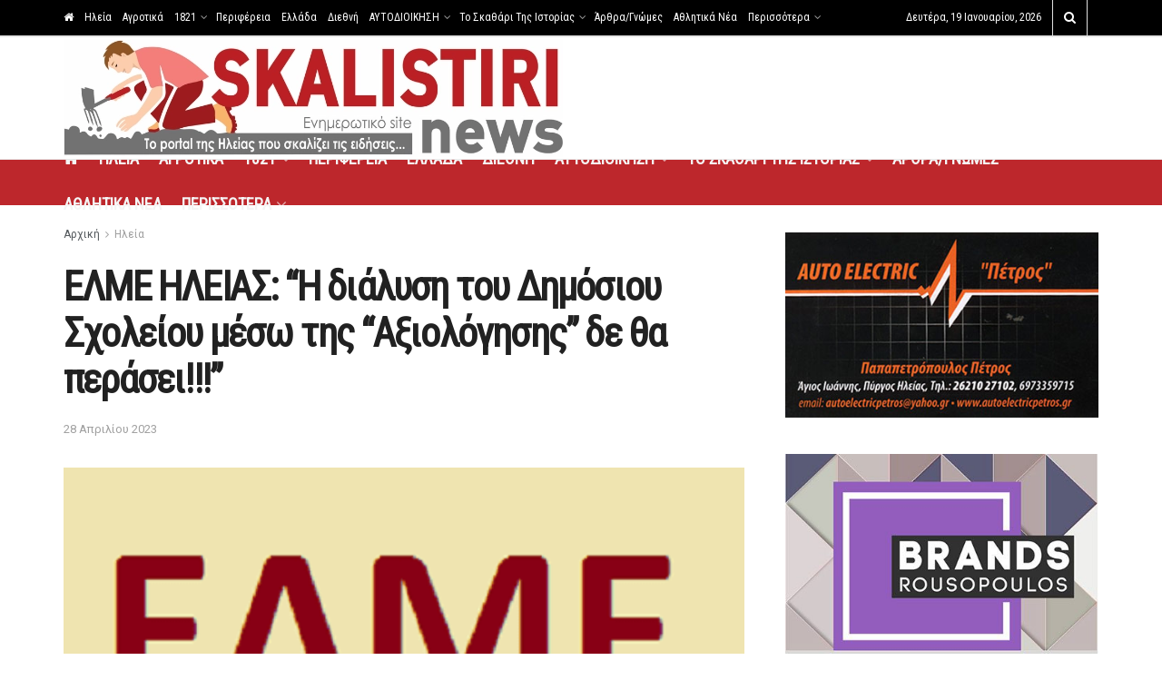

--- FILE ---
content_type: text/html; charset=UTF-8
request_url: https://www.skalistiri.news/elme-ileias-i-dialysi-toy-dimosioy-scholeioy-meso-tis-axiologisis-de-tha-perasei/
body_size: 29503
content:
<!doctype html>
<!--[if lt IE 7]> <html class="no-js lt-ie9 lt-ie8 lt-ie7" lang="el"> <![endif]-->
<!--[if IE 7]>    <html class="no-js lt-ie9 lt-ie8" lang="el"> <![endif]-->
<!--[if IE 8]>    <html class="no-js lt-ie9" lang="el"> <![endif]-->
<!--[if IE 9]>    <html class="no-js lt-ie10" lang="el"> <![endif]-->
<!--[if gt IE 8]><!--> <html class="no-js" lang="el"> <!--<![endif]-->
<head>
    <meta http-equiv="Content-Type" content="text/html; charset=UTF-8" />
    <meta name='viewport' content='width=device-width, initial-scale=1, user-scalable=yes' />
    <link rel="profile" href="http://gmpg.org/xfn/11" />
    <link rel="pingback" href="" />
    <title>ΕΛΜΕ ΗΛΕΙΑΣ: &#8220;Η διάλυση του Δημόσιου Σχολείου μέσω της “Αξιολόγησης” δε θα  περάσει!!!&#8221; &#8211; Skalistiri News</title>
<meta name='robots' content='max-image-preview:large' />
	<style>img:is([sizes="auto" i], [sizes^="auto," i]) { contain-intrinsic-size: 3000px 1500px }</style>
	<meta property="og:type" content="article">
<meta property="og:title" content="ΕΛΜΕ ΗΛΕΙΑΣ: &#8220;Η διάλυση του Δημόσιου Σχολείου μέσω της “Αξιολόγηση">
<meta property="og:site_name" content="Skalistiri News">
<meta property="og:description" content="Όταν λέμε ότι υπερασπιζόμαστε το δημόσιο χαρακτήρα του σχολείου και ότι θα ακυρώσουμε στην πράξη την ‘Αξιολόγηση”, το εννοούμε!!! Η">
<meta property="og:url" content="https://www.skalistiri.news/elme-ileias-i-dialysi-toy-dimosioy-scholeioy-meso-tis-axiologisis-de-tha-perasei/">
<meta property="og:image" content="https://www.skalistiri.news/wp-content/uploads/2023/04/elme-ILIAS.png">
<meta property="og:image:height" content="355">
<meta property="og:image:width" content="450">
<meta property="article:published_time" content="2023-04-28T08:39:06+03:00">
<meta property="article:modified_time" content="2023-04-28T08:39:06+03:00">
<meta property="article:section" content="Ηλεία">
<meta name="twitter:card" content="summary_large_image">
<meta name="twitter:title" content="ΕΛΜΕ ΗΛΕΙΑΣ: &#8220;Η διάλυση του Δημόσιου Σχολείου μέσω της “Αξιολόγησης” δε θα  περάσει!!!&#8221;">
<meta name="twitter:description" content="Όταν λέμε ότι υπερασπιζόμαστε το δημόσιο χαρακτήρα του σχολείου και ότι θα ακυρώσουμε στην πράξη την ‘Αξιολόγηση”, το εννοούμε!!! Η">
<meta name="twitter:url" content="https://www.skalistiri.news/elme-ileias-i-dialysi-toy-dimosioy-scholeioy-meso-tis-axiologisis-de-tha-perasei/">
<meta name="twitter:site" content="">
<meta name="twitter:image:src" content="https://www.skalistiri.news/wp-content/uploads/2023/04/elme-ILIAS.png">
<meta name="twitter:image:width" content="450">
<meta name="twitter:image:height" content="355">
			<script defer src="[data-uri]" type="text/javascript"></script>
			<script defer src="[data-uri]" type="text/javascript"></script><link rel='dns-prefetch' href='//fonts.googleapis.com' />
<link rel='preconnect' href='https://fonts.gstatic.com' />
<!-- www.skalistiri.news is managing ads with Advanced Ads 2.0.16 – https://wpadvancedads.com/ --><script defer src="[data-uri]" id="skali-ready"></script>
		<link rel='stylesheet' id='post-views-counter-frontend-css' href='https://www.skalistiri.news/wp-content/plugins/post-views-counter/css/frontend.css?ver=1.7.0' type='text/css' media='all' />
<link rel='stylesheet' id='wp-block-library-css' href='https://www.skalistiri.news/wp-includes/css/dist/block-library/style.min.css?ver=6.7.4' type='text/css' media='all' />
<style id='safe-svg-svg-icon-style-inline-css' type='text/css'>
.safe-svg-cover{text-align:center}.safe-svg-cover .safe-svg-inside{display:inline-block;max-width:100%}.safe-svg-cover svg{fill:currentColor;height:100%;max-height:100%;max-width:100%;width:100%}

</style>
<style id='classic-theme-styles-inline-css' type='text/css'>
/*! This file is auto-generated */
.wp-block-button__link{color:#fff;background-color:#32373c;border-radius:9999px;box-shadow:none;text-decoration:none;padding:calc(.667em + 2px) calc(1.333em + 2px);font-size:1.125em}.wp-block-file__button{background:#32373c;color:#fff;text-decoration:none}
</style>
<style id='global-styles-inline-css' type='text/css'>
:root{--wp--preset--aspect-ratio--square: 1;--wp--preset--aspect-ratio--4-3: 4/3;--wp--preset--aspect-ratio--3-4: 3/4;--wp--preset--aspect-ratio--3-2: 3/2;--wp--preset--aspect-ratio--2-3: 2/3;--wp--preset--aspect-ratio--16-9: 16/9;--wp--preset--aspect-ratio--9-16: 9/16;--wp--preset--color--black: #000000;--wp--preset--color--cyan-bluish-gray: #abb8c3;--wp--preset--color--white: #ffffff;--wp--preset--color--pale-pink: #f78da7;--wp--preset--color--vivid-red: #cf2e2e;--wp--preset--color--luminous-vivid-orange: #ff6900;--wp--preset--color--luminous-vivid-amber: #fcb900;--wp--preset--color--light-green-cyan: #7bdcb5;--wp--preset--color--vivid-green-cyan: #00d084;--wp--preset--color--pale-cyan-blue: #8ed1fc;--wp--preset--color--vivid-cyan-blue: #0693e3;--wp--preset--color--vivid-purple: #9b51e0;--wp--preset--gradient--vivid-cyan-blue-to-vivid-purple: linear-gradient(135deg,rgba(6,147,227,1) 0%,rgb(155,81,224) 100%);--wp--preset--gradient--light-green-cyan-to-vivid-green-cyan: linear-gradient(135deg,rgb(122,220,180) 0%,rgb(0,208,130) 100%);--wp--preset--gradient--luminous-vivid-amber-to-luminous-vivid-orange: linear-gradient(135deg,rgba(252,185,0,1) 0%,rgba(255,105,0,1) 100%);--wp--preset--gradient--luminous-vivid-orange-to-vivid-red: linear-gradient(135deg,rgba(255,105,0,1) 0%,rgb(207,46,46) 100%);--wp--preset--gradient--very-light-gray-to-cyan-bluish-gray: linear-gradient(135deg,rgb(238,238,238) 0%,rgb(169,184,195) 100%);--wp--preset--gradient--cool-to-warm-spectrum: linear-gradient(135deg,rgb(74,234,220) 0%,rgb(151,120,209) 20%,rgb(207,42,186) 40%,rgb(238,44,130) 60%,rgb(251,105,98) 80%,rgb(254,248,76) 100%);--wp--preset--gradient--blush-light-purple: linear-gradient(135deg,rgb(255,206,236) 0%,rgb(152,150,240) 100%);--wp--preset--gradient--blush-bordeaux: linear-gradient(135deg,rgb(254,205,165) 0%,rgb(254,45,45) 50%,rgb(107,0,62) 100%);--wp--preset--gradient--luminous-dusk: linear-gradient(135deg,rgb(255,203,112) 0%,rgb(199,81,192) 50%,rgb(65,88,208) 100%);--wp--preset--gradient--pale-ocean: linear-gradient(135deg,rgb(255,245,203) 0%,rgb(182,227,212) 50%,rgb(51,167,181) 100%);--wp--preset--gradient--electric-grass: linear-gradient(135deg,rgb(202,248,128) 0%,rgb(113,206,126) 100%);--wp--preset--gradient--midnight: linear-gradient(135deg,rgb(2,3,129) 0%,rgb(40,116,252) 100%);--wp--preset--font-size--small: 13px;--wp--preset--font-size--medium: 20px;--wp--preset--font-size--large: 36px;--wp--preset--font-size--x-large: 42px;--wp--preset--spacing--20: 0.44rem;--wp--preset--spacing--30: 0.67rem;--wp--preset--spacing--40: 1rem;--wp--preset--spacing--50: 1.5rem;--wp--preset--spacing--60: 2.25rem;--wp--preset--spacing--70: 3.38rem;--wp--preset--spacing--80: 5.06rem;--wp--preset--shadow--natural: 6px 6px 9px rgba(0, 0, 0, 0.2);--wp--preset--shadow--deep: 12px 12px 50px rgba(0, 0, 0, 0.4);--wp--preset--shadow--sharp: 6px 6px 0px rgba(0, 0, 0, 0.2);--wp--preset--shadow--outlined: 6px 6px 0px -3px rgba(255, 255, 255, 1), 6px 6px rgba(0, 0, 0, 1);--wp--preset--shadow--crisp: 6px 6px 0px rgba(0, 0, 0, 1);}:where(.is-layout-flex){gap: 0.5em;}:where(.is-layout-grid){gap: 0.5em;}body .is-layout-flex{display: flex;}.is-layout-flex{flex-wrap: wrap;align-items: center;}.is-layout-flex > :is(*, div){margin: 0;}body .is-layout-grid{display: grid;}.is-layout-grid > :is(*, div){margin: 0;}:where(.wp-block-columns.is-layout-flex){gap: 2em;}:where(.wp-block-columns.is-layout-grid){gap: 2em;}:where(.wp-block-post-template.is-layout-flex){gap: 1.25em;}:where(.wp-block-post-template.is-layout-grid){gap: 1.25em;}.has-black-color{color: var(--wp--preset--color--black) !important;}.has-cyan-bluish-gray-color{color: var(--wp--preset--color--cyan-bluish-gray) !important;}.has-white-color{color: var(--wp--preset--color--white) !important;}.has-pale-pink-color{color: var(--wp--preset--color--pale-pink) !important;}.has-vivid-red-color{color: var(--wp--preset--color--vivid-red) !important;}.has-luminous-vivid-orange-color{color: var(--wp--preset--color--luminous-vivid-orange) !important;}.has-luminous-vivid-amber-color{color: var(--wp--preset--color--luminous-vivid-amber) !important;}.has-light-green-cyan-color{color: var(--wp--preset--color--light-green-cyan) !important;}.has-vivid-green-cyan-color{color: var(--wp--preset--color--vivid-green-cyan) !important;}.has-pale-cyan-blue-color{color: var(--wp--preset--color--pale-cyan-blue) !important;}.has-vivid-cyan-blue-color{color: var(--wp--preset--color--vivid-cyan-blue) !important;}.has-vivid-purple-color{color: var(--wp--preset--color--vivid-purple) !important;}.has-black-background-color{background-color: var(--wp--preset--color--black) !important;}.has-cyan-bluish-gray-background-color{background-color: var(--wp--preset--color--cyan-bluish-gray) !important;}.has-white-background-color{background-color: var(--wp--preset--color--white) !important;}.has-pale-pink-background-color{background-color: var(--wp--preset--color--pale-pink) !important;}.has-vivid-red-background-color{background-color: var(--wp--preset--color--vivid-red) !important;}.has-luminous-vivid-orange-background-color{background-color: var(--wp--preset--color--luminous-vivid-orange) !important;}.has-luminous-vivid-amber-background-color{background-color: var(--wp--preset--color--luminous-vivid-amber) !important;}.has-light-green-cyan-background-color{background-color: var(--wp--preset--color--light-green-cyan) !important;}.has-vivid-green-cyan-background-color{background-color: var(--wp--preset--color--vivid-green-cyan) !important;}.has-pale-cyan-blue-background-color{background-color: var(--wp--preset--color--pale-cyan-blue) !important;}.has-vivid-cyan-blue-background-color{background-color: var(--wp--preset--color--vivid-cyan-blue) !important;}.has-vivid-purple-background-color{background-color: var(--wp--preset--color--vivid-purple) !important;}.has-black-border-color{border-color: var(--wp--preset--color--black) !important;}.has-cyan-bluish-gray-border-color{border-color: var(--wp--preset--color--cyan-bluish-gray) !important;}.has-white-border-color{border-color: var(--wp--preset--color--white) !important;}.has-pale-pink-border-color{border-color: var(--wp--preset--color--pale-pink) !important;}.has-vivid-red-border-color{border-color: var(--wp--preset--color--vivid-red) !important;}.has-luminous-vivid-orange-border-color{border-color: var(--wp--preset--color--luminous-vivid-orange) !important;}.has-luminous-vivid-amber-border-color{border-color: var(--wp--preset--color--luminous-vivid-amber) !important;}.has-light-green-cyan-border-color{border-color: var(--wp--preset--color--light-green-cyan) !important;}.has-vivid-green-cyan-border-color{border-color: var(--wp--preset--color--vivid-green-cyan) !important;}.has-pale-cyan-blue-border-color{border-color: var(--wp--preset--color--pale-cyan-blue) !important;}.has-vivid-cyan-blue-border-color{border-color: var(--wp--preset--color--vivid-cyan-blue) !important;}.has-vivid-purple-border-color{border-color: var(--wp--preset--color--vivid-purple) !important;}.has-vivid-cyan-blue-to-vivid-purple-gradient-background{background: var(--wp--preset--gradient--vivid-cyan-blue-to-vivid-purple) !important;}.has-light-green-cyan-to-vivid-green-cyan-gradient-background{background: var(--wp--preset--gradient--light-green-cyan-to-vivid-green-cyan) !important;}.has-luminous-vivid-amber-to-luminous-vivid-orange-gradient-background{background: var(--wp--preset--gradient--luminous-vivid-amber-to-luminous-vivid-orange) !important;}.has-luminous-vivid-orange-to-vivid-red-gradient-background{background: var(--wp--preset--gradient--luminous-vivid-orange-to-vivid-red) !important;}.has-very-light-gray-to-cyan-bluish-gray-gradient-background{background: var(--wp--preset--gradient--very-light-gray-to-cyan-bluish-gray) !important;}.has-cool-to-warm-spectrum-gradient-background{background: var(--wp--preset--gradient--cool-to-warm-spectrum) !important;}.has-blush-light-purple-gradient-background{background: var(--wp--preset--gradient--blush-light-purple) !important;}.has-blush-bordeaux-gradient-background{background: var(--wp--preset--gradient--blush-bordeaux) !important;}.has-luminous-dusk-gradient-background{background: var(--wp--preset--gradient--luminous-dusk) !important;}.has-pale-ocean-gradient-background{background: var(--wp--preset--gradient--pale-ocean) !important;}.has-electric-grass-gradient-background{background: var(--wp--preset--gradient--electric-grass) !important;}.has-midnight-gradient-background{background: var(--wp--preset--gradient--midnight) !important;}.has-small-font-size{font-size: var(--wp--preset--font-size--small) !important;}.has-medium-font-size{font-size: var(--wp--preset--font-size--medium) !important;}.has-large-font-size{font-size: var(--wp--preset--font-size--large) !important;}.has-x-large-font-size{font-size: var(--wp--preset--font-size--x-large) !important;}
:where(.wp-block-post-template.is-layout-flex){gap: 1.25em;}:where(.wp-block-post-template.is-layout-grid){gap: 1.25em;}
:where(.wp-block-columns.is-layout-flex){gap: 2em;}:where(.wp-block-columns.is-layout-grid){gap: 2em;}
:root :where(.wp-block-pullquote){font-size: 1.5em;line-height: 1.6;}
</style>
<link rel='stylesheet' id='jnews-parent-style-css' href='https://www.skalistiri.news/wp-content/themes/jnews/style.css?ver=6.7.4' type='text/css' media='all' />
<link rel='stylesheet' id='elementor-frontend-css' href='https://www.skalistiri.news/wp-content/plugins/elementor/assets/css/frontend.min.css?ver=3.30.0' type='text/css' media='all' />
<link rel='stylesheet' id='jeg_customizer_font-css' href='//fonts.googleapis.com/css?family=Roboto%3Areguler%7CRoboto+Condensed%3Areguler&#038;subset=greek&#038;display=swap&#038;ver=1.3.0' type='text/css' media='all' />
<link rel='preload' as='font' type='font/woff2' crossorigin id='font-awesome-webfont-css' href='https://www.skalistiri.news/wp-content/themes/jnews/assets/fonts/font-awesome/fonts/fontawesome-webfont.woff2?v=4.7.0' type='text/css' media='all' />
<link rel='preload' as='font' type='font/woff' crossorigin id='jnews-icon-webfont-css' href='https://www.skalistiri.news/wp-content/themes/jnews/assets/fonts/jegicon/fonts/jegicon.woff' type='text/css' media='all' />
<link rel='preload' as='font' type='font/woff2' crossorigin id='elementor-font-awesome-webfont-css' href='https://www.skalistiri.news/wp-content/plugins/elementor/assets/lib/font-awesome/fonts/fontawesome-webfont.woff2?v=4.7.0' type='text/css' media='all' />
<link rel='stylesheet' id='font-awesome-css' href='https://www.skalistiri.news/wp-content/plugins/elementor/assets/lib/font-awesome/css/font-awesome.min.css?ver=4.7.0' type='text/css' media='all' />
<link rel='stylesheet' id='jnews-icon-css' href='https://www.skalistiri.news/wp-content/themes/jnews/assets/fonts/jegicon/jegicon.css?ver=1.0.0' type='text/css' media='all' />
<link rel='stylesheet' id='jscrollpane-css' href='https://www.skalistiri.news/wp-content/themes/jnews/assets/css/jquery.jscrollpane.css?ver=1.0.0' type='text/css' media='all' />
<link rel='stylesheet' id='oknav-css' href='https://www.skalistiri.news/wp-content/themes/jnews/assets/css/okayNav.css?ver=1.0.0' type='text/css' media='all' />
<link rel='stylesheet' id='magnific-popup-css' href='https://www.skalistiri.news/wp-content/themes/jnews/assets/css/magnific-popup.css?ver=1.0.0' type='text/css' media='all' />
<link rel='stylesheet' id='chosen-css' href='https://www.skalistiri.news/wp-content/themes/jnews/assets/css/chosen/chosen.css?ver=1.0.0' type='text/css' media='all' />
<link rel='stylesheet' id='jnews-main-css' href='https://www.skalistiri.news/wp-content/themes/jnews/assets/css/main.css?ver=1.0.0' type='text/css' media='all' />
<link rel='stylesheet' id='jnews-pages-css' href='https://www.skalistiri.news/wp-content/themes/jnews/assets/css/pages.css?ver=1.0.0' type='text/css' media='all' />
<link rel='stylesheet' id='jnews-single-css' href='https://www.skalistiri.news/wp-content/themes/jnews/assets/css/single.css?ver=1.0.0' type='text/css' media='all' />
<link rel='stylesheet' id='jnews-responsive-css' href='https://www.skalistiri.news/wp-content/themes/jnews/assets/css/responsive.css?ver=1.0.0' type='text/css' media='all' />
<link rel='stylesheet' id='jnews-pb-temp-css' href='https://www.skalistiri.news/wp-content/themes/jnews/assets/css/pb-temp.css?ver=1.0.0' type='text/css' media='all' />
<link rel='stylesheet' id='jnews-elementor-css' href='https://www.skalistiri.news/wp-content/themes/jnews/assets/css/elementor-frontend.css?ver=1.0.0' type='text/css' media='all' />
<link rel='stylesheet' id='jnews-style-css' href='https://www.skalistiri.news/wp-content/themes/child/style.css?ver=1.0.0' type='text/css' media='all' />
<link rel='stylesheet' id='jnews-darkmode-css' href='https://www.skalistiri.news/wp-content/themes/jnews/assets/css/darkmode.css?ver=1.0.0' type='text/css' media='all' />
<link rel='stylesheet' id='jnews-select-share-css' href='https://www.skalistiri.news/wp-content/plugins/jnews-social-share/assets/css/plugin.css' type='text/css' media='all' />
<script type="text/javascript" src="https://www.skalistiri.news/wp-includes/js/jquery/jquery.min.js?ver=3.7.1" id="jquery-core-js"></script>
<script defer type="text/javascript" src="https://www.skalistiri.news/wp-includes/js/jquery/jquery-migrate.min.js?ver=3.4.1" id="jquery-migrate-js"></script>
<link rel="canonical" href="https://www.skalistiri.news/elme-ileias-i-dialysi-toy-dimosioy-scholeioy-meso-tis-axiologisis-de-tha-perasei/" />
<meta name="generator" content="Elementor 3.30.0; features: additional_custom_breakpoints; settings: css_print_method-external, google_font-enabled, font_display-auto">
			<style>
				.e-con.e-parent:nth-of-type(n+4):not(.e-lazyloaded):not(.e-no-lazyload),
				.e-con.e-parent:nth-of-type(n+4):not(.e-lazyloaded):not(.e-no-lazyload) * {
					background-image: none !important;
				}
				@media screen and (max-height: 1024px) {
					.e-con.e-parent:nth-of-type(n+3):not(.e-lazyloaded):not(.e-no-lazyload),
					.e-con.e-parent:nth-of-type(n+3):not(.e-lazyloaded):not(.e-no-lazyload) * {
						background-image: none !important;
					}
				}
				@media screen and (max-height: 640px) {
					.e-con.e-parent:nth-of-type(n+2):not(.e-lazyloaded):not(.e-no-lazyload),
					.e-con.e-parent:nth-of-type(n+2):not(.e-lazyloaded):not(.e-no-lazyload) * {
						background-image: none !important;
					}
				}
			</style>
			<!-- Global site tag (gtag.js) - Google Analytics -->
<script async src="https://www.googletagmanager.com/gtag/js?..."></script>
<script defer src="[data-uri]"></script><script type='application/ld+json'>{"@context":"http:\/\/schema.org","@type":"Organization","@id":"https:\/\/www.skalistiri.news\/#organization","url":"https:\/\/www.skalistiri.news\/","name":"Skalistiri News","logo":{"@type":"ImageObject","url":"https:\/\/www.skalistiri.news\/wp-content\/uploads\/2019\/05\/logo.png"},"sameAs":[]}</script>
<script type='application/ld+json'>{"@context":"http:\/\/schema.org","@type":"WebSite","@id":"https:\/\/www.skalistiri.news\/#website","url":"https:\/\/www.skalistiri.news\/","name":"Skalistiri News","potentialAction":{"@type":"SearchAction","target":"https:\/\/www.skalistiri.news\/?s={search_term_string}","query-input":"required name=search_term_string"}}</script>
<link rel="icon" href="https://www.skalistiri.news/wp-content/uploads/2019/05/cropped-logo-32x32.png" sizes="32x32" />
<link rel="icon" href="https://www.skalistiri.news/wp-content/uploads/2019/05/cropped-logo-192x192.png" sizes="192x192" />
<link rel="apple-touch-icon" href="https://www.skalistiri.news/wp-content/uploads/2019/05/cropped-logo-180x180.png" />
<meta name="msapplication-TileImage" content="https://www.skalistiri.news/wp-content/uploads/2019/05/cropped-logo-270x270.png" />
		<style type="text/css" id="wp-custom-css">
			.jeg_views_count {
	display:none;
}
.jeg_postblock_23.jeg_col_3o3 .jeg_post, .jeg_postblock_11.jeg_col_3o3 .jeg_post {
    width: 50%;
}
.jeg_desktop_logo a {
    padding: 0 !important;
}		</style>
		</head>
<body class="post-template-default single single-post postid-162327 single-format-standard wp-embed-responsive jeg_toggle_light jeg_single_tpl_1 jnews jsc_normal elementor-default elementor-kit-75130 aa-prefix-skali-">


    
    
    <div class="jeg_ad jeg_ad_top jnews_header_top_ads">
        <div class='ads-wrapper  '></div>    </div>

    <!-- The Main Wrapper
    ============================================= -->
    <div class="jeg_viewport">

        
        <div class="jeg_header_wrapper">
            <div class="jeg_header_instagram_wrapper">
    </div>

<!-- HEADER -->
<div class="jeg_header normal">
    <div class="jeg_topbar jeg_container jeg_navbar_wrapper normal">
    <div class="container">
        <div class="jeg_nav_row">
            
                <div class="jeg_nav_col jeg_nav_left  jeg_nav_grow">
                    <div class="item_wrap jeg_nav_alignleft">
                        <div class="jeg_nav_item">
	<ul class="jeg_menu jeg_top_menu"><li id="menu-item-344" class="menu-item menu-item-type-post_type menu-item-object-page menu-item-home menu-item-344"><a href="https://www.skalistiri.news/"><i class="fa fa-home"></i></a></li>
<li id="menu-item-134" class="menu-item menu-item-type-taxonomy menu-item-object-category current-post-ancestor current-menu-parent current-post-parent menu-item-134"><a href="https://www.skalistiri.news/category/ileia/">Ηλεία</a></li>
<li id="menu-item-135" class="menu-item menu-item-type-taxonomy menu-item-object-category menu-item-135"><a href="https://www.skalistiri.news/category/agrotika/">Αγροτικά</a></li>
<li id="menu-item-106108" class="menu-item menu-item-type-taxonomy menu-item-object-category menu-item-has-children menu-item-106108"><a href="https://www.skalistiri.news/category/to-skathari-tis-istorias/1821/">1821</a>
<ul class="sub-menu">
	<li id="menu-item-37335" class="menu-item menu-item-type-taxonomy menu-item-object-category menu-item-37335"><a href="https://www.skalistiri.news/category/to-skathari-tis-istorias/1821/simantika-gegonota-poy-simadepsan-to-1821/">Σημαντικά γεγονότα που σημάδεψαν το 1821</a></li>
	<li id="menu-item-37334" class="menu-item menu-item-type-taxonomy menu-item-object-category menu-item-37334"><a href="https://www.skalistiri.news/category/to-skathari-tis-istorias/1821/i-ileia-to-1821/">Η Ηλεία το 1821</a></li>
	<li id="menu-item-37332" class="menu-item menu-item-type-taxonomy menu-item-object-category menu-item-37332"><a href="https://www.skalistiri.news/category/to-skathari-tis-istorias/1821/agnostes-ptyches-toy-1821/">Άγνωστες πτυχές του 1821</a></li>
	<li id="menu-item-94508" class="menu-item menu-item-type-taxonomy menu-item-object-category menu-item-94508"><a href="https://www.skalistiri.news/category/to-skathari-tis-istorias/1821/san-simera-ato-1821/">Σαν σήμερα το 1821</a></li>
	<li id="menu-item-37333" class="menu-item menu-item-type-taxonomy menu-item-object-category menu-item-37333"><a href="https://www.skalistiri.news/category/to-skathari-tis-istorias/1821/agonistes-toy-1821/">Αγωνιστές του 1821</a></li>
	<li id="menu-item-94509" class="menu-item menu-item-type-taxonomy menu-item-object-category menu-item-94509"><a href="https://www.skalistiri.news/category/to-skathari-tis-istorias/1821/syllogoi-istorikis-anaviosis-prosopa/">Σύλλογοι Ιστορικής Αναβίωσης &#8211; Πρόσωπα</a></li>
	<li id="menu-item-55094" class="menu-item menu-item-type-taxonomy menu-item-object-category menu-item-55094"><a href="https://www.skalistiri.news/category/to-skathari-tis-istorias/1821/omada-protovoylias-gia-to-1821/">Σύλλογος Φίλων Ιστορίας &#8220;Χαράλαμπος Βιλαέτης&#8221;</a></li>
	<li id="menu-item-122946" class="menu-item menu-item-type-taxonomy menu-item-object-category menu-item-122946"><a href="https://www.skalistiri.news/category/video-1821/">VIDEO 1821</a></li>
</ul>
</li>
<li id="menu-item-136" class="menu-item menu-item-type-taxonomy menu-item-object-category menu-item-136"><a href="https://www.skalistiri.news/category/perifereia/">Περιφέρεια</a></li>
<li id="menu-item-137" class="menu-item menu-item-type-taxonomy menu-item-object-category menu-item-137"><a href="https://www.skalistiri.news/category/ellada/">Ελλάδα</a></li>
<li id="menu-item-138" class="menu-item menu-item-type-taxonomy menu-item-object-category menu-item-138"><a href="https://www.skalistiri.news/category/diethni/">Διεθνή</a></li>
<li id="menu-item-155730" class="menu-item menu-item-type-taxonomy menu-item-object-category menu-item-has-children menu-item-155730"><a href="https://www.skalistiri.news/category/aytodioikisi/">ΑΥΤΟΔΙΟΙΚΗΣΗ</a>
<ul class="sub-menu">
	<li id="menu-item-155731" class="menu-item menu-item-type-taxonomy menu-item-object-category menu-item-155731"><a href="https://www.skalistiri.news/category/aytodioikisi/dimos-pyrgoy/">ΔΗΜΟΣ ΠΥΡΓΟΥ</a></li>
	<li id="menu-item-155733" class="menu-item menu-item-type-taxonomy menu-item-object-category menu-item-155733"><a href="https://www.skalistiri.news/category/aytodioikisi/dimos-ilidas/">ΔΗΜΟΣ ΗΛΙΔΑΣ</a></li>
	<li id="menu-item-155779" class="menu-item menu-item-type-taxonomy menu-item-object-category menu-item-155779"><a href="https://www.skalistiri.news/category/aytodioikisi/dimos-archaias-olympias/">ΔΗΜΟΣ ΑΡΧΑΙΑΣ ΟΛΥΜΠΙΑΣ</a></li>
	<li id="menu-item-155732" class="menu-item menu-item-type-taxonomy menu-item-object-category menu-item-155732"><a href="https://www.skalistiri.news/category/aytodioikisi/dimos-andritsainas-krestenon/">ΔΗΜΟΣ ΑΝΔΡΙΤΣΑΙΝΑΣ &#8211; ΚΡΕΣΤΕΝΩΝ</a></li>
	<li id="menu-item-155734" class="menu-item menu-item-type-taxonomy menu-item-object-category menu-item-155734"><a href="https://www.skalistiri.news/category/aytodioikisi/dimos-zacharos/">ΔΗΜΟΣ ΖΑΧΑΡΩΣ</a></li>
	<li id="menu-item-155735" class="menu-item menu-item-type-taxonomy menu-item-object-category menu-item-155735"><a href="https://www.skalistiri.news/category/aytodioikisi/dimos-pineioy/">ΔΗΜΟΣ ΠΗΝΕΙΟΥ</a></li>
	<li id="menu-item-155736" class="menu-item menu-item-type-taxonomy menu-item-object-category menu-item-155736"><a href="https://www.skalistiri.news/category/aytodioikisi/dimos-andravidas-kyllinis/">ΔΗΜΟΣ ΑΝΔΡΑΒΙΔΑΣ &#8211; ΚΥΛΛΗΝΗΣ</a></li>
	<li id="menu-item-155737" class="menu-item menu-item-type-taxonomy menu-item-object-category menu-item-155737"><a href="https://www.skalistiri.news/category/aytodioikisi/perifereiaki-enotita-ileias/">ΠΕΡΙΦΕΡΕΙΑΚΗ ΕΝΟΤΗΤΑ ΗΛΕΙΑΣ</a></li>
</ul>
</li>
<li id="menu-item-140" class="menu-item menu-item-type-taxonomy menu-item-object-category menu-item-has-children menu-item-140"><a href="https://www.skalistiri.news/category/to-skathari-tis-istorias/">Το Σκαθάρι Της Ιστορίας</a>
<ul class="sub-menu">
	<li id="menu-item-19515" class="menu-item menu-item-type-taxonomy menu-item-object-category menu-item-19515"><a href="https://www.skalistiri.news/category/orthodoxia/">ΟΡΘΟΔΟΞΙΑ</a></li>
	<li id="menu-item-19519" class="menu-item menu-item-type-taxonomy menu-item-object-category menu-item-19519"><a href="https://www.skalistiri.news/category/to-skathari-tis-istorias/i-ileia-mias-allis-epochis/">Η Ηλεία μιας άλλης εποχής</a></li>
	<li id="menu-item-19520" class="menu-item menu-item-type-taxonomy menu-item-object-category menu-item-19520"><a href="https://www.skalistiri.news/category/to-skathari-tis-istorias/ileiaka-istorika/">Ηλειακά Ιστορικά</a></li>
	<li id="menu-item-19517" class="menu-item menu-item-type-taxonomy menu-item-object-category menu-item-19517"><a href="https://www.skalistiri.news/category/to-skathari-tis-istorias/agnostes-ptyches-kai-gegonota-tis-ellinikis-kai-pagkosmias-istorias/">Άγνωστες πτυχές και γεγονότα της Ελληνικής και Παγκόσμιας Ιστορίας</a></li>
	<li id="menu-item-19518" class="menu-item menu-item-type-taxonomy menu-item-object-category menu-item-19518"><a href="https://www.skalistiri.news/category/to-skathari-tis-istorias/vyzantio/">Βυζάντιο</a></li>
	<li id="menu-item-19522" class="menu-item menu-item-type-taxonomy menu-item-object-category menu-item-19522"><a href="https://www.skalistiri.news/category/to-skathari-tis-istorias/istorika-anekdota/">Ιστορικά Ανέκδοτα</a></li>
	<li id="menu-item-19521" class="menu-item menu-item-type-taxonomy menu-item-object-category menu-item-19521"><a href="https://www.skalistiri.news/category/ixeres-oti/">Ήξερες ότι..</a></li>
	<li id="menu-item-19525" class="menu-item menu-item-type-taxonomy menu-item-object-category menu-item-19525"><a href="https://www.skalistiri.news/category/to-skathari-tis-istorias/lexeis-kai-fraseis-poy-emeinan-stin-istoria/">Λέξεις και φράσεις που έμειναν στην ιστορία</a></li>
	<li id="menu-item-19524" class="menu-item menu-item-type-taxonomy menu-item-object-category menu-item-19524"><a href="https://www.skalistiri.news/category/istorika-nea/">Ιστορικά νέα</a></li>
	<li id="menu-item-19523" class="menu-item menu-item-type-taxonomy menu-item-object-category menu-item-19523"><a href="https://www.skalistiri.news/category/to-skathari-tis-istorias/istorika-gegonota-poy-afisan-epochi/">Ιστορικά γεγονότα που άφησαν εποχή</a></li>
</ul>
</li>
<li id="menu-item-141" class="menu-item menu-item-type-taxonomy menu-item-object-category menu-item-141"><a href="https://www.skalistiri.news/category/arthra-gnomes/">Άρθρα/Γνώμες</a></li>
<li id="menu-item-142" class="menu-item menu-item-type-taxonomy menu-item-object-category menu-item-142"><a href="https://www.skalistiri.news/category/athlitika-nea/">Αθλητικά Νέα</a></li>
<li id="menu-item-24103" class="menu-item menu-item-type-custom menu-item-object-custom menu-item-has-children menu-item-24103"><a href="#">Περισσότερα</a>
<ul class="sub-menu">
	<li id="menu-item-55096" class="menu-item menu-item-type-taxonomy menu-item-object-category menu-item-55096"><a href="https://www.skalistiri.news/category/astynomikes-eidiseis/">ΑΣΤΥΝΟΜΙΚΕΣ ΕΙΔΗΣΕΙΣ</a></li>
	<li id="menu-item-94519" class="menu-item menu-item-type-taxonomy menu-item-object-category menu-item-94519"><a href="https://www.skalistiri.news/category/web-tv/">WEB TV</a></li>
	<li id="menu-item-24106" class="menu-item menu-item-type-taxonomy menu-item-object-category menu-item-24106"><a href="https://www.skalistiri.news/category/theodoros-lampros-syggrafeas/">ΘΕΟΔΩΡΟΣ ΛΑΜΠΡΟΣ &#8211; ΣΥΓΓΡΑΦΕΑΣ</a></li>
	<li id="menu-item-24104" class="menu-item menu-item-type-taxonomy menu-item-object-category menu-item-24104"><a href="https://www.skalistiri.news/category/voyleytes-kommata/">ΒΟΥΛΕΥΤΕΣ &#8211; ΚΟΜΜΑΤΑ</a></li>
	<li id="menu-item-24105" class="menu-item menu-item-type-taxonomy menu-item-object-category menu-item-24105"><a href="https://www.skalistiri.news/category/politiki/">ΠΟΛΙΤΙΚΗ</a></li>
	<li id="menu-item-33879" class="menu-item menu-item-type-taxonomy menu-item-object-category menu-item-33879"><a href="https://www.skalistiri.news/category/politismos/">ΣΚΑΛΙΖΟΝΤΑΣ ΤΟΝ ΠΟΛΙΤΙΣΜΟ</a></li>
	<li id="menu-item-33880" class="menu-item menu-item-type-taxonomy menu-item-object-category menu-item-33880"><a href="https://www.skalistiri.news/category/perierga/">ΠΕΡΙΕΡΓΑ</a></li>
	<li id="menu-item-191827" class="menu-item menu-item-type-taxonomy menu-item-object-category menu-item-191827"><a href="https://www.skalistiri.news/category/scholia-parapolitika/">ΣΧΟΛΙΑ &#8211; ΠΑΡΑΠΟΛΙΤΙΚΑ</a></li>
	<li id="menu-item-55095" class="menu-item menu-item-type-taxonomy menu-item-object-category menu-item-55095"><a href="https://www.skalistiri.news/category/i-fotografia-tis-imeras/">Η Φωτογραφία Της Ημέρας</a></li>
</ul>
</li>
</ul></div>                    </div>
                </div>

                
                <div class="jeg_nav_col jeg_nav_center  jeg_nav_normal">
                    <div class="item_wrap jeg_nav_aligncenter">
                                            </div>
                </div>

                
                <div class="jeg_nav_col jeg_nav_right  jeg_nav_normal">
                    <div class="item_wrap jeg_nav_alignright">
                        <div class="jeg_nav_item jeg_top_date">
    Δευτέρα, 19 Ιανουαρίου, 2026</div><!-- Search Icon -->
<div class="jeg_nav_item jeg_search_wrapper search_icon jeg_search_modal_expand">
    <a href="#" class="jeg_search_toggle" aria-label="Search Button"><i class="fa fa-search"></i></a>
    <form action="https://www.skalistiri.news/" method="get" class="jeg_search_form" target="_top">
    <input name="s" class="jeg_search_input" placeholder="Αναζήτηση..." type="text" value="" autocomplete="off">
	<button aria-label="Search Button" type="submit" class="jeg_search_button btn"><i class="fa fa-search"></i></button>
</form>
<!-- jeg_search_hide with_result no_result -->
<div class="jeg_search_result jeg_search_hide with_result">
    <div class="search-result-wrapper">
    </div>
    <div class="search-link search-noresult">
        Δεν βρέθηκαν Αποτελέσματα    </div>
    <div class="search-link search-all-button">
        <i class="fa fa-search"></i> Προβολή Όλων    </div>
</div></div>			<div
				class="jeg_nav_item socials_widget jeg_social_icon_block nobg">
							</div>
			                    </div>
                </div>

                        </div>
    </div>
</div><!-- /.jeg_container --><div class="jeg_bottombar jeg_navbar jeg_container jeg_navbar_wrapper  jeg_navbar_fitwidth jeg_navbar_normal">
    <div class="container">
        <div class="jeg_nav_row">
            
                <div class="jeg_nav_col jeg_nav_left jeg_nav_normal">
                    <div class="item_wrap jeg_nav_aligncenter">
                        <div class="jeg_nav_item jeg_logo jeg_desktop_logo">
			<div class="site-title">
			<a href="https://www.skalistiri.news/" aria-label="Visit Homepage" style="padding: 0px 0px 0px 0px;">
				<img class='jeg_logo_img' src="https://www.skalistiri.news/wp-content/uploads/2025/09/skalistiri-new-logo-01a.webp"  alt="Skalistiri News"data-light-src="https://www.skalistiri.news/wp-content/uploads/2025/09/skalistiri-new-logo-01a.webp" data-light-srcset="https://www.skalistiri.news/wp-content/uploads/2025/09/skalistiri-new-logo-01a.webp 1x,  2x" data-dark-src="https://www.skalistiri.news/wp-content/themes/jnews/assets/img/logo_darkmode.png" data-dark-srcset="https://www.skalistiri.news/wp-content/themes/jnews/assets/img/logo_darkmode.png 1x, https://www.skalistiri.news/wp-content/themes/jnews/assets/img/logo_darkmode@2x.png 2x">			</a>
		</div>
	</div>
                    </div>
                </div>

                
                <div class="jeg_nav_col jeg_nav_center jeg_nav_grow">
                    <div class="item_wrap jeg_nav_aligncenter">
                                            </div>
                </div>

                
                <div class="jeg_nav_col jeg_nav_right jeg_nav_normal">
                    <div class="item_wrap jeg_nav_alignright">
                        <div class="jeg_nav_item jeg_ad jeg_ad_top jnews_header_ads">
    <div class='ads-wrapper  '></div></div>                    </div>
                </div>

                        </div>
    </div>
</div><div class="jeg_midbar jeg_container jeg_navbar_wrapper dark">
    <div class="container">
        <div class="jeg_nav_row">
            
                <div class="jeg_nav_col jeg_nav_left jeg_nav_normal">
                    <div class="item_wrap jeg_nav_alignleft">
                                            </div>
                </div>

                
                <div class="jeg_nav_col jeg_nav_center jeg_nav_grow">
                    <div class="item_wrap jeg_nav_aligncenter">
                        <div class="jeg_nav_item jeg_main_menu_wrapper">
<div class="jeg_mainmenu_wrap"><ul class="jeg_menu jeg_main_menu jeg_menu_style_1" data-animation="none"><li class="menu-item menu-item-type-post_type menu-item-object-page menu-item-home menu-item-344 bgnav" data-item-row="default" ><a href="https://www.skalistiri.news/"><i class="fa fa-home"></i></a></li>
<li class="menu-item menu-item-type-taxonomy menu-item-object-category current-post-ancestor current-menu-parent current-post-parent menu-item-134 bgnav" data-item-row="default" ><a href="https://www.skalistiri.news/category/ileia/">Ηλεία</a></li>
<li class="menu-item menu-item-type-taxonomy menu-item-object-category menu-item-135 bgnav" data-item-row="default" ><a href="https://www.skalistiri.news/category/agrotika/">Αγροτικά</a></li>
<li class="menu-item menu-item-type-taxonomy menu-item-object-category menu-item-has-children menu-item-106108 bgnav" data-item-row="default" ><a href="https://www.skalistiri.news/category/to-skathari-tis-istorias/1821/">1821</a>
<ul class="sub-menu">
	<li class="menu-item menu-item-type-taxonomy menu-item-object-category menu-item-37335 bgnav" data-item-row="default" ><a href="https://www.skalistiri.news/category/to-skathari-tis-istorias/1821/simantika-gegonota-poy-simadepsan-to-1821/">Σημαντικά γεγονότα που σημάδεψαν το 1821</a></li>
	<li class="menu-item menu-item-type-taxonomy menu-item-object-category menu-item-37334 bgnav" data-item-row="default" ><a href="https://www.skalistiri.news/category/to-skathari-tis-istorias/1821/i-ileia-to-1821/">Η Ηλεία το 1821</a></li>
	<li class="menu-item menu-item-type-taxonomy menu-item-object-category menu-item-37332 bgnav" data-item-row="default" ><a href="https://www.skalistiri.news/category/to-skathari-tis-istorias/1821/agnostes-ptyches-toy-1821/">Άγνωστες πτυχές του 1821</a></li>
	<li class="menu-item menu-item-type-taxonomy menu-item-object-category menu-item-94508 bgnav" data-item-row="default" ><a href="https://www.skalistiri.news/category/to-skathari-tis-istorias/1821/san-simera-ato-1821/">Σαν σήμερα το 1821</a></li>
	<li class="menu-item menu-item-type-taxonomy menu-item-object-category menu-item-37333 bgnav" data-item-row="default" ><a href="https://www.skalistiri.news/category/to-skathari-tis-istorias/1821/agonistes-toy-1821/">Αγωνιστές του 1821</a></li>
	<li class="menu-item menu-item-type-taxonomy menu-item-object-category menu-item-94509 bgnav" data-item-row="default" ><a href="https://www.skalistiri.news/category/to-skathari-tis-istorias/1821/syllogoi-istorikis-anaviosis-prosopa/">Σύλλογοι Ιστορικής Αναβίωσης &#8211; Πρόσωπα</a></li>
	<li class="menu-item menu-item-type-taxonomy menu-item-object-category menu-item-55094 bgnav" data-item-row="default" ><a href="https://www.skalistiri.news/category/to-skathari-tis-istorias/1821/omada-protovoylias-gia-to-1821/">Σύλλογος Φίλων Ιστορίας &#8220;Χαράλαμπος Βιλαέτης&#8221;</a></li>
	<li class="menu-item menu-item-type-taxonomy menu-item-object-category menu-item-122946 bgnav" data-item-row="default" ><a href="https://www.skalistiri.news/category/video-1821/">VIDEO 1821</a></li>
</ul>
</li>
<li class="menu-item menu-item-type-taxonomy menu-item-object-category menu-item-136 bgnav" data-item-row="default" ><a href="https://www.skalistiri.news/category/perifereia/">Περιφέρεια</a></li>
<li class="menu-item menu-item-type-taxonomy menu-item-object-category menu-item-137 bgnav" data-item-row="default" ><a href="https://www.skalistiri.news/category/ellada/">Ελλάδα</a></li>
<li class="menu-item menu-item-type-taxonomy menu-item-object-category menu-item-138 bgnav" data-item-row="default" ><a href="https://www.skalistiri.news/category/diethni/">Διεθνή</a></li>
<li class="menu-item menu-item-type-taxonomy menu-item-object-category menu-item-has-children menu-item-155730 bgnav" data-item-row="default" ><a href="https://www.skalistiri.news/category/aytodioikisi/">ΑΥΤΟΔΙΟΙΚΗΣΗ</a>
<ul class="sub-menu">
	<li class="menu-item menu-item-type-taxonomy menu-item-object-category menu-item-155731 bgnav" data-item-row="default" ><a href="https://www.skalistiri.news/category/aytodioikisi/dimos-pyrgoy/">ΔΗΜΟΣ ΠΥΡΓΟΥ</a></li>
	<li class="menu-item menu-item-type-taxonomy menu-item-object-category menu-item-155733 bgnav" data-item-row="default" ><a href="https://www.skalistiri.news/category/aytodioikisi/dimos-ilidas/">ΔΗΜΟΣ ΗΛΙΔΑΣ</a></li>
	<li class="menu-item menu-item-type-taxonomy menu-item-object-category menu-item-155779 bgnav" data-item-row="default" ><a href="https://www.skalistiri.news/category/aytodioikisi/dimos-archaias-olympias/">ΔΗΜΟΣ ΑΡΧΑΙΑΣ ΟΛΥΜΠΙΑΣ</a></li>
	<li class="menu-item menu-item-type-taxonomy menu-item-object-category menu-item-155732 bgnav" data-item-row="default" ><a href="https://www.skalistiri.news/category/aytodioikisi/dimos-andritsainas-krestenon/">ΔΗΜΟΣ ΑΝΔΡΙΤΣΑΙΝΑΣ &#8211; ΚΡΕΣΤΕΝΩΝ</a></li>
	<li class="menu-item menu-item-type-taxonomy menu-item-object-category menu-item-155734 bgnav" data-item-row="default" ><a href="https://www.skalistiri.news/category/aytodioikisi/dimos-zacharos/">ΔΗΜΟΣ ΖΑΧΑΡΩΣ</a></li>
	<li class="menu-item menu-item-type-taxonomy menu-item-object-category menu-item-155735 bgnav" data-item-row="default" ><a href="https://www.skalistiri.news/category/aytodioikisi/dimos-pineioy/">ΔΗΜΟΣ ΠΗΝΕΙΟΥ</a></li>
	<li class="menu-item menu-item-type-taxonomy menu-item-object-category menu-item-155736 bgnav" data-item-row="default" ><a href="https://www.skalistiri.news/category/aytodioikisi/dimos-andravidas-kyllinis/">ΔΗΜΟΣ ΑΝΔΡΑΒΙΔΑΣ &#8211; ΚΥΛΛΗΝΗΣ</a></li>
	<li class="menu-item menu-item-type-taxonomy menu-item-object-category menu-item-155737 bgnav" data-item-row="default" ><a href="https://www.skalistiri.news/category/aytodioikisi/perifereiaki-enotita-ileias/">ΠΕΡΙΦΕΡΕΙΑΚΗ ΕΝΟΤΗΤΑ ΗΛΕΙΑΣ</a></li>
</ul>
</li>
<li class="menu-item menu-item-type-taxonomy menu-item-object-category menu-item-has-children menu-item-140 bgnav" data-item-row="default" ><a href="https://www.skalistiri.news/category/to-skathari-tis-istorias/">Το Σκαθάρι Της Ιστορίας</a>
<ul class="sub-menu">
	<li class="menu-item menu-item-type-taxonomy menu-item-object-category menu-item-19515 bgnav" data-item-row="default" ><a href="https://www.skalistiri.news/category/orthodoxia/">ΟΡΘΟΔΟΞΙΑ</a></li>
	<li class="menu-item menu-item-type-taxonomy menu-item-object-category menu-item-19519 bgnav" data-item-row="default" ><a href="https://www.skalistiri.news/category/to-skathari-tis-istorias/i-ileia-mias-allis-epochis/">Η Ηλεία μιας άλλης εποχής</a></li>
	<li class="menu-item menu-item-type-taxonomy menu-item-object-category menu-item-19520 bgnav" data-item-row="default" ><a href="https://www.skalistiri.news/category/to-skathari-tis-istorias/ileiaka-istorika/">Ηλειακά Ιστορικά</a></li>
	<li class="menu-item menu-item-type-taxonomy menu-item-object-category menu-item-19517 bgnav" data-item-row="default" ><a href="https://www.skalistiri.news/category/to-skathari-tis-istorias/agnostes-ptyches-kai-gegonota-tis-ellinikis-kai-pagkosmias-istorias/">Άγνωστες πτυχές και γεγονότα της Ελληνικής και Παγκόσμιας Ιστορίας</a></li>
	<li class="menu-item menu-item-type-taxonomy menu-item-object-category menu-item-19518 bgnav" data-item-row="default" ><a href="https://www.skalistiri.news/category/to-skathari-tis-istorias/vyzantio/">Βυζάντιο</a></li>
	<li class="menu-item menu-item-type-taxonomy menu-item-object-category menu-item-19522 bgnav" data-item-row="default" ><a href="https://www.skalistiri.news/category/to-skathari-tis-istorias/istorika-anekdota/">Ιστορικά Ανέκδοτα</a></li>
	<li class="menu-item menu-item-type-taxonomy menu-item-object-category menu-item-19521 bgnav" data-item-row="default" ><a href="https://www.skalistiri.news/category/ixeres-oti/">Ήξερες ότι..</a></li>
	<li class="menu-item menu-item-type-taxonomy menu-item-object-category menu-item-19525 bgnav" data-item-row="default" ><a href="https://www.skalistiri.news/category/to-skathari-tis-istorias/lexeis-kai-fraseis-poy-emeinan-stin-istoria/">Λέξεις και φράσεις που έμειναν στην ιστορία</a></li>
	<li class="menu-item menu-item-type-taxonomy menu-item-object-category menu-item-19524 bgnav" data-item-row="default" ><a href="https://www.skalistiri.news/category/istorika-nea/">Ιστορικά νέα</a></li>
	<li class="menu-item menu-item-type-taxonomy menu-item-object-category menu-item-19523 bgnav" data-item-row="default" ><a href="https://www.skalistiri.news/category/to-skathari-tis-istorias/istorika-gegonota-poy-afisan-epochi/">Ιστορικά γεγονότα που άφησαν εποχή</a></li>
</ul>
</li>
<li class="menu-item menu-item-type-taxonomy menu-item-object-category menu-item-141 bgnav" data-item-row="default" ><a href="https://www.skalistiri.news/category/arthra-gnomes/">Άρθρα/Γνώμες</a></li>
<li class="menu-item menu-item-type-taxonomy menu-item-object-category menu-item-142 bgnav" data-item-row="default" ><a href="https://www.skalistiri.news/category/athlitika-nea/">Αθλητικά Νέα</a></li>
<li class="menu-item menu-item-type-custom menu-item-object-custom menu-item-has-children menu-item-24103 bgnav" data-item-row="default" ><a href="#">Περισσότερα</a>
<ul class="sub-menu">
	<li class="menu-item menu-item-type-taxonomy menu-item-object-category menu-item-55096 bgnav" data-item-row="default" ><a href="https://www.skalistiri.news/category/astynomikes-eidiseis/">ΑΣΤΥΝΟΜΙΚΕΣ ΕΙΔΗΣΕΙΣ</a></li>
	<li class="menu-item menu-item-type-taxonomy menu-item-object-category menu-item-94519 bgnav" data-item-row="default" ><a href="https://www.skalistiri.news/category/web-tv/">WEB TV</a></li>
	<li class="menu-item menu-item-type-taxonomy menu-item-object-category menu-item-24106 bgnav" data-item-row="default" ><a href="https://www.skalistiri.news/category/theodoros-lampros-syggrafeas/">ΘΕΟΔΩΡΟΣ ΛΑΜΠΡΟΣ &#8211; ΣΥΓΓΡΑΦΕΑΣ</a></li>
	<li class="menu-item menu-item-type-taxonomy menu-item-object-category menu-item-24104 bgnav" data-item-row="default" ><a href="https://www.skalistiri.news/category/voyleytes-kommata/">ΒΟΥΛΕΥΤΕΣ &#8211; ΚΟΜΜΑΤΑ</a></li>
	<li class="menu-item menu-item-type-taxonomy menu-item-object-category menu-item-24105 bgnav" data-item-row="default" ><a href="https://www.skalistiri.news/category/politiki/">ΠΟΛΙΤΙΚΗ</a></li>
	<li class="menu-item menu-item-type-taxonomy menu-item-object-category menu-item-33879 bgnav" data-item-row="default" ><a href="https://www.skalistiri.news/category/politismos/">ΣΚΑΛΙΖΟΝΤΑΣ ΤΟΝ ΠΟΛΙΤΙΣΜΟ</a></li>
	<li class="menu-item menu-item-type-taxonomy menu-item-object-category menu-item-33880 bgnav" data-item-row="default" ><a href="https://www.skalistiri.news/category/perierga/">ΠΕΡΙΕΡΓΑ</a></li>
	<li class="menu-item menu-item-type-taxonomy menu-item-object-category menu-item-191827 bgnav" data-item-row="default" ><a href="https://www.skalistiri.news/category/scholia-parapolitika/">ΣΧΟΛΙΑ &#8211; ΠΑΡΑΠΟΛΙΤΙΚΑ</a></li>
	<li class="menu-item menu-item-type-taxonomy menu-item-object-category menu-item-55095 bgnav" data-item-row="default" ><a href="https://www.skalistiri.news/category/i-fotografia-tis-imeras/">Η Φωτογραφία Της Ημέρας</a></li>
</ul>
</li>
</ul></div></div>
                    </div>
                </div>

                
                <div class="jeg_nav_col jeg_nav_right jeg_nav_normal">
                    <div class="item_wrap jeg_nav_alignright">
                                            </div>
                </div>

                        </div>
    </div>
</div></div><!-- /.jeg_header -->        </div>

        <div class="jeg_header_sticky">
            <div class="sticky_blankspace"></div>
<div class="jeg_header normal">
    <div class="jeg_container">
        <div data-mode="scroll" class="jeg_stickybar jeg_navbar jeg_navbar_wrapper jeg_navbar_normal jeg_navbar_normal">
            <div class="container">
    <div class="jeg_nav_row">
        
            <div class="jeg_nav_col jeg_nav_left jeg_nav_grow">
                <div class="item_wrap jeg_nav_alignleft">
                    <div class="jeg_nav_item jeg_main_menu_wrapper">
<div class="jeg_mainmenu_wrap"><ul class="jeg_menu jeg_main_menu jeg_menu_style_1" data-animation="none"><li class="menu-item menu-item-type-post_type menu-item-object-page menu-item-home menu-item-344 bgnav" data-item-row="default" ><a href="https://www.skalistiri.news/"><i class="fa fa-home"></i></a></li>
<li class="menu-item menu-item-type-taxonomy menu-item-object-category current-post-ancestor current-menu-parent current-post-parent menu-item-134 bgnav" data-item-row="default" ><a href="https://www.skalistiri.news/category/ileia/">Ηλεία</a></li>
<li class="menu-item menu-item-type-taxonomy menu-item-object-category menu-item-135 bgnav" data-item-row="default" ><a href="https://www.skalistiri.news/category/agrotika/">Αγροτικά</a></li>
<li class="menu-item menu-item-type-taxonomy menu-item-object-category menu-item-has-children menu-item-106108 bgnav" data-item-row="default" ><a href="https://www.skalistiri.news/category/to-skathari-tis-istorias/1821/">1821</a>
<ul class="sub-menu">
	<li class="menu-item menu-item-type-taxonomy menu-item-object-category menu-item-37335 bgnav" data-item-row="default" ><a href="https://www.skalistiri.news/category/to-skathari-tis-istorias/1821/simantika-gegonota-poy-simadepsan-to-1821/">Σημαντικά γεγονότα που σημάδεψαν το 1821</a></li>
	<li class="menu-item menu-item-type-taxonomy menu-item-object-category menu-item-37334 bgnav" data-item-row="default" ><a href="https://www.skalistiri.news/category/to-skathari-tis-istorias/1821/i-ileia-to-1821/">Η Ηλεία το 1821</a></li>
	<li class="menu-item menu-item-type-taxonomy menu-item-object-category menu-item-37332 bgnav" data-item-row="default" ><a href="https://www.skalistiri.news/category/to-skathari-tis-istorias/1821/agnostes-ptyches-toy-1821/">Άγνωστες πτυχές του 1821</a></li>
	<li class="menu-item menu-item-type-taxonomy menu-item-object-category menu-item-94508 bgnav" data-item-row="default" ><a href="https://www.skalistiri.news/category/to-skathari-tis-istorias/1821/san-simera-ato-1821/">Σαν σήμερα το 1821</a></li>
	<li class="menu-item menu-item-type-taxonomy menu-item-object-category menu-item-37333 bgnav" data-item-row="default" ><a href="https://www.skalistiri.news/category/to-skathari-tis-istorias/1821/agonistes-toy-1821/">Αγωνιστές του 1821</a></li>
	<li class="menu-item menu-item-type-taxonomy menu-item-object-category menu-item-94509 bgnav" data-item-row="default" ><a href="https://www.skalistiri.news/category/to-skathari-tis-istorias/1821/syllogoi-istorikis-anaviosis-prosopa/">Σύλλογοι Ιστορικής Αναβίωσης &#8211; Πρόσωπα</a></li>
	<li class="menu-item menu-item-type-taxonomy menu-item-object-category menu-item-55094 bgnav" data-item-row="default" ><a href="https://www.skalistiri.news/category/to-skathari-tis-istorias/1821/omada-protovoylias-gia-to-1821/">Σύλλογος Φίλων Ιστορίας &#8220;Χαράλαμπος Βιλαέτης&#8221;</a></li>
	<li class="menu-item menu-item-type-taxonomy menu-item-object-category menu-item-122946 bgnav" data-item-row="default" ><a href="https://www.skalistiri.news/category/video-1821/">VIDEO 1821</a></li>
</ul>
</li>
<li class="menu-item menu-item-type-taxonomy menu-item-object-category menu-item-136 bgnav" data-item-row="default" ><a href="https://www.skalistiri.news/category/perifereia/">Περιφέρεια</a></li>
<li class="menu-item menu-item-type-taxonomy menu-item-object-category menu-item-137 bgnav" data-item-row="default" ><a href="https://www.skalistiri.news/category/ellada/">Ελλάδα</a></li>
<li class="menu-item menu-item-type-taxonomy menu-item-object-category menu-item-138 bgnav" data-item-row="default" ><a href="https://www.skalistiri.news/category/diethni/">Διεθνή</a></li>
<li class="menu-item menu-item-type-taxonomy menu-item-object-category menu-item-has-children menu-item-155730 bgnav" data-item-row="default" ><a href="https://www.skalistiri.news/category/aytodioikisi/">ΑΥΤΟΔΙΟΙΚΗΣΗ</a>
<ul class="sub-menu">
	<li class="menu-item menu-item-type-taxonomy menu-item-object-category menu-item-155731 bgnav" data-item-row="default" ><a href="https://www.skalistiri.news/category/aytodioikisi/dimos-pyrgoy/">ΔΗΜΟΣ ΠΥΡΓΟΥ</a></li>
	<li class="menu-item menu-item-type-taxonomy menu-item-object-category menu-item-155733 bgnav" data-item-row="default" ><a href="https://www.skalistiri.news/category/aytodioikisi/dimos-ilidas/">ΔΗΜΟΣ ΗΛΙΔΑΣ</a></li>
	<li class="menu-item menu-item-type-taxonomy menu-item-object-category menu-item-155779 bgnav" data-item-row="default" ><a href="https://www.skalistiri.news/category/aytodioikisi/dimos-archaias-olympias/">ΔΗΜΟΣ ΑΡΧΑΙΑΣ ΟΛΥΜΠΙΑΣ</a></li>
	<li class="menu-item menu-item-type-taxonomy menu-item-object-category menu-item-155732 bgnav" data-item-row="default" ><a href="https://www.skalistiri.news/category/aytodioikisi/dimos-andritsainas-krestenon/">ΔΗΜΟΣ ΑΝΔΡΙΤΣΑΙΝΑΣ &#8211; ΚΡΕΣΤΕΝΩΝ</a></li>
	<li class="menu-item menu-item-type-taxonomy menu-item-object-category menu-item-155734 bgnav" data-item-row="default" ><a href="https://www.skalistiri.news/category/aytodioikisi/dimos-zacharos/">ΔΗΜΟΣ ΖΑΧΑΡΩΣ</a></li>
	<li class="menu-item menu-item-type-taxonomy menu-item-object-category menu-item-155735 bgnav" data-item-row="default" ><a href="https://www.skalistiri.news/category/aytodioikisi/dimos-pineioy/">ΔΗΜΟΣ ΠΗΝΕΙΟΥ</a></li>
	<li class="menu-item menu-item-type-taxonomy menu-item-object-category menu-item-155736 bgnav" data-item-row="default" ><a href="https://www.skalistiri.news/category/aytodioikisi/dimos-andravidas-kyllinis/">ΔΗΜΟΣ ΑΝΔΡΑΒΙΔΑΣ &#8211; ΚΥΛΛΗΝΗΣ</a></li>
	<li class="menu-item menu-item-type-taxonomy menu-item-object-category menu-item-155737 bgnav" data-item-row="default" ><a href="https://www.skalistiri.news/category/aytodioikisi/perifereiaki-enotita-ileias/">ΠΕΡΙΦΕΡΕΙΑΚΗ ΕΝΟΤΗΤΑ ΗΛΕΙΑΣ</a></li>
</ul>
</li>
<li class="menu-item menu-item-type-taxonomy menu-item-object-category menu-item-has-children menu-item-140 bgnav" data-item-row="default" ><a href="https://www.skalistiri.news/category/to-skathari-tis-istorias/">Το Σκαθάρι Της Ιστορίας</a>
<ul class="sub-menu">
	<li class="menu-item menu-item-type-taxonomy menu-item-object-category menu-item-19515 bgnav" data-item-row="default" ><a href="https://www.skalistiri.news/category/orthodoxia/">ΟΡΘΟΔΟΞΙΑ</a></li>
	<li class="menu-item menu-item-type-taxonomy menu-item-object-category menu-item-19519 bgnav" data-item-row="default" ><a href="https://www.skalistiri.news/category/to-skathari-tis-istorias/i-ileia-mias-allis-epochis/">Η Ηλεία μιας άλλης εποχής</a></li>
	<li class="menu-item menu-item-type-taxonomy menu-item-object-category menu-item-19520 bgnav" data-item-row="default" ><a href="https://www.skalistiri.news/category/to-skathari-tis-istorias/ileiaka-istorika/">Ηλειακά Ιστορικά</a></li>
	<li class="menu-item menu-item-type-taxonomy menu-item-object-category menu-item-19517 bgnav" data-item-row="default" ><a href="https://www.skalistiri.news/category/to-skathari-tis-istorias/agnostes-ptyches-kai-gegonota-tis-ellinikis-kai-pagkosmias-istorias/">Άγνωστες πτυχές και γεγονότα της Ελληνικής και Παγκόσμιας Ιστορίας</a></li>
	<li class="menu-item menu-item-type-taxonomy menu-item-object-category menu-item-19518 bgnav" data-item-row="default" ><a href="https://www.skalistiri.news/category/to-skathari-tis-istorias/vyzantio/">Βυζάντιο</a></li>
	<li class="menu-item menu-item-type-taxonomy menu-item-object-category menu-item-19522 bgnav" data-item-row="default" ><a href="https://www.skalistiri.news/category/to-skathari-tis-istorias/istorika-anekdota/">Ιστορικά Ανέκδοτα</a></li>
	<li class="menu-item menu-item-type-taxonomy menu-item-object-category menu-item-19521 bgnav" data-item-row="default" ><a href="https://www.skalistiri.news/category/ixeres-oti/">Ήξερες ότι..</a></li>
	<li class="menu-item menu-item-type-taxonomy menu-item-object-category menu-item-19525 bgnav" data-item-row="default" ><a href="https://www.skalistiri.news/category/to-skathari-tis-istorias/lexeis-kai-fraseis-poy-emeinan-stin-istoria/">Λέξεις και φράσεις που έμειναν στην ιστορία</a></li>
	<li class="menu-item menu-item-type-taxonomy menu-item-object-category menu-item-19524 bgnav" data-item-row="default" ><a href="https://www.skalistiri.news/category/istorika-nea/">Ιστορικά νέα</a></li>
	<li class="menu-item menu-item-type-taxonomy menu-item-object-category menu-item-19523 bgnav" data-item-row="default" ><a href="https://www.skalistiri.news/category/to-skathari-tis-istorias/istorika-gegonota-poy-afisan-epochi/">Ιστορικά γεγονότα που άφησαν εποχή</a></li>
</ul>
</li>
<li class="menu-item menu-item-type-taxonomy menu-item-object-category menu-item-141 bgnav" data-item-row="default" ><a href="https://www.skalistiri.news/category/arthra-gnomes/">Άρθρα/Γνώμες</a></li>
<li class="menu-item menu-item-type-taxonomy menu-item-object-category menu-item-142 bgnav" data-item-row="default" ><a href="https://www.skalistiri.news/category/athlitika-nea/">Αθλητικά Νέα</a></li>
<li class="menu-item menu-item-type-custom menu-item-object-custom menu-item-has-children menu-item-24103 bgnav" data-item-row="default" ><a href="#">Περισσότερα</a>
<ul class="sub-menu">
	<li class="menu-item menu-item-type-taxonomy menu-item-object-category menu-item-55096 bgnav" data-item-row="default" ><a href="https://www.skalistiri.news/category/astynomikes-eidiseis/">ΑΣΤΥΝΟΜΙΚΕΣ ΕΙΔΗΣΕΙΣ</a></li>
	<li class="menu-item menu-item-type-taxonomy menu-item-object-category menu-item-94519 bgnav" data-item-row="default" ><a href="https://www.skalistiri.news/category/web-tv/">WEB TV</a></li>
	<li class="menu-item menu-item-type-taxonomy menu-item-object-category menu-item-24106 bgnav" data-item-row="default" ><a href="https://www.skalistiri.news/category/theodoros-lampros-syggrafeas/">ΘΕΟΔΩΡΟΣ ΛΑΜΠΡΟΣ &#8211; ΣΥΓΓΡΑΦΕΑΣ</a></li>
	<li class="menu-item menu-item-type-taxonomy menu-item-object-category menu-item-24104 bgnav" data-item-row="default" ><a href="https://www.skalistiri.news/category/voyleytes-kommata/">ΒΟΥΛΕΥΤΕΣ &#8211; ΚΟΜΜΑΤΑ</a></li>
	<li class="menu-item menu-item-type-taxonomy menu-item-object-category menu-item-24105 bgnav" data-item-row="default" ><a href="https://www.skalistiri.news/category/politiki/">ΠΟΛΙΤΙΚΗ</a></li>
	<li class="menu-item menu-item-type-taxonomy menu-item-object-category menu-item-33879 bgnav" data-item-row="default" ><a href="https://www.skalistiri.news/category/politismos/">ΣΚΑΛΙΖΟΝΤΑΣ ΤΟΝ ΠΟΛΙΤΙΣΜΟ</a></li>
	<li class="menu-item menu-item-type-taxonomy menu-item-object-category menu-item-33880 bgnav" data-item-row="default" ><a href="https://www.skalistiri.news/category/perierga/">ΠΕΡΙΕΡΓΑ</a></li>
	<li class="menu-item menu-item-type-taxonomy menu-item-object-category menu-item-191827 bgnav" data-item-row="default" ><a href="https://www.skalistiri.news/category/scholia-parapolitika/">ΣΧΟΛΙΑ &#8211; ΠΑΡΑΠΟΛΙΤΙΚΑ</a></li>
	<li class="menu-item menu-item-type-taxonomy menu-item-object-category menu-item-55095 bgnav" data-item-row="default" ><a href="https://www.skalistiri.news/category/i-fotografia-tis-imeras/">Η Φωτογραφία Της Ημέρας</a></li>
</ul>
</li>
</ul></div></div>
                </div>
            </div>

            
            <div class="jeg_nav_col jeg_nav_center jeg_nav_normal">
                <div class="item_wrap jeg_nav_aligncenter">
                                    </div>
            </div>

            
            <div class="jeg_nav_col jeg_nav_right jeg_nav_normal">
                <div class="item_wrap jeg_nav_alignright">
                    <!-- Search Icon -->
<div class="jeg_nav_item jeg_search_wrapper search_icon jeg_search_modal_expand">
    <a href="#" class="jeg_search_toggle" aria-label="Search Button"><i class="fa fa-search"></i></a>
    <form action="https://www.skalistiri.news/" method="get" class="jeg_search_form" target="_top">
    <input name="s" class="jeg_search_input" placeholder="Αναζήτηση..." type="text" value="" autocomplete="off">
	<button aria-label="Search Button" type="submit" class="jeg_search_button btn"><i class="fa fa-search"></i></button>
</form>
<!-- jeg_search_hide with_result no_result -->
<div class="jeg_search_result jeg_search_hide with_result">
    <div class="search-result-wrapper">
    </div>
    <div class="search-link search-noresult">
        Δεν βρέθηκαν Αποτελέσματα    </div>
    <div class="search-link search-all-button">
        <i class="fa fa-search"></i> Προβολή Όλων    </div>
</div></div>                </div>
            </div>

                </div>
</div>        </div>
    </div>
</div>
        </div>

        <div class="jeg_navbar_mobile_wrapper">
            <div class="jeg_navbar_mobile" data-mode="scroll">
    <div class="jeg_mobile_bottombar jeg_mobile_midbar jeg_container normal">
    <div class="container">
        <div class="jeg_nav_row">
            
                <div class="jeg_nav_col jeg_nav_left jeg_nav_normal">
                    <div class="item_wrap jeg_nav_alignleft">
                        <div class="jeg_nav_item">
    <a href="#" aria-label="Show Menu" class="toggle_btn jeg_mobile_toggle"><i class="fa fa-bars"></i></a>
</div>                    </div>
                </div>

                
                <div class="jeg_nav_col jeg_nav_center jeg_nav_grow">
                    <div class="item_wrap jeg_nav_aligncenter">
                        <div class="jeg_nav_item jeg_mobile_logo">
			<div class="site-title">
			<a href="https://www.skalistiri.news/" aria-label="Visit Homepage">
				<img class='jeg_logo_img' src="https://www.skalistiri.news/wp-content/uploads/2025/09/skalistiri-new-logo-01a.webp"  alt="Skalistiri News"data-light-src="https://www.skalistiri.news/wp-content/uploads/2025/09/skalistiri-new-logo-01a.webp" data-light-srcset="https://www.skalistiri.news/wp-content/uploads/2025/09/skalistiri-new-logo-01a.webp 1x,  2x" data-dark-src="https://www.skalistiri.news/wp-content/themes/jnews/assets/img/logo_darkmode.png" data-dark-srcset="https://www.skalistiri.news/wp-content/themes/jnews/assets/img/logo_darkmode.png 1x, https://www.skalistiri.news/wp-content/themes/jnews/assets/img/logo_darkmode@2x.png 2x">			</a>
		</div>
	</div>                    </div>
                </div>

                
                <div class="jeg_nav_col jeg_nav_right jeg_nav_normal">
                    <div class="item_wrap jeg_nav_alignright">
                        <div class="jeg_nav_item jeg_search_wrapper jeg_search_popup_expand">
    <a href="#" aria-label="Search Button" class="jeg_search_toggle"><i class="fa fa-search"></i></a>
	<form action="https://www.skalistiri.news/" method="get" class="jeg_search_form" target="_top">
    <input name="s" class="jeg_search_input" placeholder="Αναζήτηση..." type="text" value="" autocomplete="off">
	<button aria-label="Search Button" type="submit" class="jeg_search_button btn"><i class="fa fa-search"></i></button>
</form>
<!-- jeg_search_hide with_result no_result -->
<div class="jeg_search_result jeg_search_hide with_result">
    <div class="search-result-wrapper">
    </div>
    <div class="search-link search-noresult">
        Δεν βρέθηκαν Αποτελέσματα    </div>
    <div class="search-link search-all-button">
        <i class="fa fa-search"></i> Προβολή Όλων    </div>
</div></div>                    </div>
                </div>

                        </div>
    </div>
</div></div>
<div class="sticky_blankspace" style="height: 60px;"></div>        </div>

        <div class="jeg_ad jeg_ad_top jnews_header_bottom_ads">
            <div class='ads-wrapper  '></div>        </div>

            <div class="post-wrapper">

        <div class="post-wrap post-autoload "  data-url="https://www.skalistiri.news/elme-ileias-i-dialysi-toy-dimosioy-scholeioy-meso-tis-axiologisis-de-tha-perasei/" data-title="ΕΛΜΕ ΗΛΕΙΑΣ: &#8220;Η διάλυση του Δημόσιου Σχολείου μέσω της “Αξιολόγησης” δε θα  περάσει!!!&#8221;" data-id="162327"  data-prev="https://www.skalistiri.news/synedriazei-to-d-s-toy-goev-pineioy-alfeioy-2/" >

            
            <div class="jeg_main ">
                <div class="jeg_container">
                    <div class="jeg_content jeg_singlepage">

	<div class="container">

		<div class="jeg_ad jeg_article jnews_article_top_ads">
			<div class='ads-wrapper  '></div>		</div>

		<div class="row">
			<div class="jeg_main_content col-md-8">
				<div class="jeg_inner_content">
					
												<div class="jeg_breadcrumbs jeg_breadcrumb_container">
							<div id="breadcrumbs"><span class="">
                <a href="https://www.skalistiri.news">Αρχική</a>
            </span><i class="fa fa-angle-right"></i><span class="breadcrumb_last_link">
                <a href="https://www.skalistiri.news/category/ileia/">Ηλεία</a>
            </span></div>						</div>
						
						<div class="entry-header">
							
							<h1 class="jeg_post_title">ΕΛΜΕ ΗΛΕΙΑΣ: &#8220;Η διάλυση του Δημόσιου Σχολείου μέσω της “Αξιολόγησης” δε θα  περάσει!!!&#8221;</h1>

							
							<div class="jeg_meta_container"><div class="jeg_post_meta jeg_post_meta_1">

	<div class="meta_left">
		
					<div class="jeg_meta_date">
				<a href="https://www.skalistiri.news/elme-ileias-i-dialysi-toy-dimosioy-scholeioy-meso-tis-axiologisis-de-tha-perasei/">28 Απριλίου 2023</a>
			</div>
		
		
			</div>

	<div class="meta_right">
					</div>
</div>
</div>
						</div>

						<div  class="jeg_featured featured_image "><a href="https://www.skalistiri.news/wp-content/uploads/2023/04/elme-ILIAS.png"><div class="thumbnail-container animate-lazy" style="padding-bottom:78.889%"><img fetchpriority="high" width="450" height="355" src="[data-uri]" class="lazyload wp-post-image" alt="ΕΛΜΕ ΗΛΕΙΑΣ: &#8220;Η αξιολόγηση δε θα περάσει!!!&#8221;" decoding="async" data-src="https://www.skalistiri.news/wp-content/uploads/2023/04/elme-ILIAS.png" data-sizes="auto" data-expand="700" /></div></a></div>
						<div class="jeg_share_top_container"><div class="jeg_share_button clearfix">
                <div class="jeg_share_stats">
                    
                    <div class="jeg_views_count">
                    <div class="counts">0</div>
                    <span class="sharetext">ΠΡΟΒΟΛΕΣ</span>
                </div>
                </div>
                <div class="jeg_sharelist">
                    <a href="http://www.facebook.com/sharer.php?u=https%3A%2F%2Fwww.skalistiri.news%2Felme-ileias-i-dialysi-toy-dimosioy-scholeioy-meso-tis-axiologisis-de-tha-perasei%2F" rel='nofollow'  class="jeg_btn-facebook expanded"><i class="fa fa-facebook-official"></i><span>Share on Facebook</span></a><a href="https://twitter.com/intent/tweet?text=%CE%95%CE%9B%CE%9C%CE%95%20%CE%97%CE%9B%CE%95%CE%99%CE%91%CE%A3%3A%20%E2%80%9C%CE%97%20%CE%B4%CE%B9%CE%AC%CE%BB%CF%85%CF%83%CE%B7%20%CF%84%CE%BF%CF%85%20%CE%94%CE%B7%CE%BC%CF%8C%CF%83%CE%B9%CE%BF%CF%85%20%CE%A3%CF%87%CE%BF%CE%BB%CE%B5%CE%AF%CE%BF%CF%85%20%CE%BC%CE%AD%CF%83%CF%89%20%CF%84%CE%B7%CF%82%20%E2%80%9C%CE%91%CE%BE%CE%B9%CE%BF%CE%BB%CF%8C%CE%B3%CE%B7%CF%83%CE%B7%CF%82%E2%80%9D%20%CE%B4%CE%B5%20%CE%B8%CE%B1%20%20%CF%80%CE%B5%CF%81%CE%AC%CF%83%CE%B5%CE%B9%21%21%21%E2%80%9D&url=https%3A%2F%2Fwww.skalistiri.news%2Felme-ileias-i-dialysi-toy-dimosioy-scholeioy-meso-tis-axiologisis-de-tha-perasei%2F" rel='nofollow'  class="jeg_btn-twitter expanded"><i class="fa fa-twitter"></i><span>Share on Twitter</span></a>
                    
                </div>
            </div></div>
						<div class="jeg_ad jeg_article jnews_content_top_ads "><div class='ads-wrapper  '></div></div>
						<div class="entry-content no-share">
							<div class="jeg_share_button share-float jeg_sticky_share clearfix share-monocrhome">
								<div class="jeg_share_float_container"></div>							</div>

							<div class="content-inner ">
								<p><em><strong>Όταν λέμε ότι υπερασπιζόμαστε το δημόσιο χαρακτήρα του σχολείου και</strong></em><br />
<em><strong>ότι θα ακυρώσουμε στην πράξη την ‘Αξιολόγηση”, το εννοούμε!!!</strong></em><br />
<em><strong>Η αταλάντευτη στάση του σωματείου και των συναδέλφων ενάντια στην</strong></em><br />
<em><strong>“Αξιολόγηση” έφερε την πρώτη νίκη!!!</strong></em></p>
<p>&nbsp;</p>
<p><img decoding="async" class="alignnone size-full wp-image-162269" src="https://www.skalistiri.news/wp-content/uploads/2023/04/elme-ILIAS.png" alt="" width="450" height="355" /></p>
<p>Κάτω από την πίεση του συλλογικού αγώνα και μόνο με τη σκέψη ότι θα<br />
έβρισκε απέναντί της σύσσωμο τον κλάδο, η σύμβουλος-αξιολογήτρια ανέβαλε<br />
την προγραμματισμένη για σήμερα Παρασκευή 28/04 συνάντηση με τις<br />
νεοδιόριστες συναδέλφους του 2ου Γυμνασίου Πύργου.</p>
<p>Από εδώ και στο εξής θα βλέπουν μόνο πόρτα!!!<br />
Και μάλιστα η εν λόγω αξιολογήτρια δεν ντράπηκε καθολου και σαν τον<br />
κλέφτη επισκέφτηκε απρογραμμάτιστα τις συναδέλφισσες στο σχολείο<br />
περιμένοντας ότι θα τις αιφνιδιάσει.<br />
Πήρε όμως τη δέουσα απάντηση!!!<br />
Οι συναδέλφισσες αρνήθηκαν να συναντηθούν μαζί της, δηλώνοντας ότι<br />
συμμετέχουν στην Απεργία-Αποχή που έχει κηρύξει η ΟΛΜΕ ενάντια στην<br />
Ατομική Αξιολόγηση!!!</p>
<p>Ο αγώνας συνεχίζεται!!!</p>
<p>Είμαστε σε ετοιμότητα και επαγρύπνηση!!!</p>
<p>Κανείς μόνος!!!</p>
<div class="post-views content-post post-162327 entry-meta load-static">
				<span class="post-views-icon dashicons dashicons-chart-bar"></span> <span class="post-views-label">Post Views:</span> <span class="post-views-count">37</span>
			</div>								
								
															</div>


						</div>
						<div class="jeg_share_bottom_container"><div class="jeg_share_button share-bottom clearfix">
                <div class="jeg_sharelist">
                    <a href="http://www.facebook.com/sharer.php?u=https%3A%2F%2Fwww.skalistiri.news%2Felme-ileias-i-dialysi-toy-dimosioy-scholeioy-meso-tis-axiologisis-de-tha-perasei%2F" rel='nofollow' class="jeg_btn-facebook expanded"><i class="fa fa-facebook-official"></i><span>Share</span></a><a href="https://twitter.com/intent/tweet?text=%CE%95%CE%9B%CE%9C%CE%95%20%CE%97%CE%9B%CE%95%CE%99%CE%91%CE%A3%3A%20%E2%80%9C%CE%97%20%CE%B4%CE%B9%CE%AC%CE%BB%CF%85%CF%83%CE%B7%20%CF%84%CE%BF%CF%85%20%CE%94%CE%B7%CE%BC%CF%8C%CF%83%CE%B9%CE%BF%CF%85%20%CE%A3%CF%87%CE%BF%CE%BB%CE%B5%CE%AF%CE%BF%CF%85%20%CE%BC%CE%AD%CF%83%CF%89%20%CF%84%CE%B7%CF%82%20%E2%80%9C%CE%91%CE%BE%CE%B9%CE%BF%CE%BB%CF%8C%CE%B3%CE%B7%CF%83%CE%B7%CF%82%E2%80%9D%20%CE%B4%CE%B5%20%CE%B8%CE%B1%20%20%CF%80%CE%B5%CF%81%CE%AC%CF%83%CE%B5%CE%B9%21%21%21%E2%80%9D&url=https%3A%2F%2Fwww.skalistiri.news%2Felme-ileias-i-dialysi-toy-dimosioy-scholeioy-meso-tis-axiologisis-de-tha-perasei%2F" rel='nofollow' class="jeg_btn-twitter expanded"><i class="fa fa-twitter"></i><span>Tweet</span></a>
                    
                </div>
            </div></div>
						
						<div class="jeg_ad jeg_article jnews_content_bottom_ads "><div class='ads-wrapper  '></div></div><div class="jnews_prev_next_container"></div><div class="jnews_author_box_container "></div><div class="jnews_related_post_container"><div  class="jeg_postblock_9 jeg_postblock jeg_module_hook jeg_pagination_disable jeg_col_2o3 jnews_module_162327_0_696d9e0c3ea3a   " data-unique="jnews_module_162327_0_696d9e0c3ea3a">
					<div class="jeg_block_heading jeg_block_heading_1 jeg_subcat_right">
                     <h3 class="jeg_block_title"><span>Σχετικά<strong>Άρθρα</strong></span></h3>
                     
                 </div>
					<div class="jeg_block_container">
                    
                    <div class="jeg_posts_wrap"><div class="jeg_posts jeg_load_more_flag"><article class="jeg_post jeg_pl_md_1 format-standard">
                    <div class="jeg_thumb">
                        
                        <a href="https://www.skalistiri.news/epimelitirio-ileias-ependysi-stin-anaptyxi-kai-ton-eksygchronismo-me-epidotisi-misthoy-eos-80/" aria-label="Read article: ΕΠΙΜΕΛΗΤΗΡΙΟ ΗΛΕΙΑΣ: Επένδυση στην ανάπτυξη και τον Εκσυγχρονισμό με επιδότηση μισθού έως 80%"><div class="thumbnail-container animate-lazy  size-500 "><img width="360" height="180" src="[data-uri]" class="lazyload wp-post-image" alt="&#8220;Τα Ωνάσεια Σχολεία στον Πύργο δεν αποτελούν απειλή, αλλά ευρωπαϊκή ευκαιρία&#8221;" decoding="async" data-src="https://www.skalistiri.news/wp-content/uploads/2026/01/Leventis_kostas-360x180.jpg" data-sizes="auto" data-expand="700" /></div></a>
                        <div class="jeg_post_category">
                            <span><a href="https://www.skalistiri.news/category/ileia/" class="category-ileia">Ηλεία</a></span>
                        </div>
                    </div>
                    <div class="jeg_postblock_content">
                        <h3 class="jeg_post_title">
                            <a href="https://www.skalistiri.news/epimelitirio-ileias-ependysi-stin-anaptyxi-kai-ton-eksygchronismo-me-epidotisi-misthoy-eos-80/">ΕΠΙΜΕΛΗΤΗΡΙΟ ΗΛΕΙΑΣ: Επένδυση στην ανάπτυξη και τον Εκσυγχρονισμό με επιδότηση μισθού έως 80%</a>
                        </h3>
                        <div class="jeg_post_meta"><div class="jeg_meta_date"><a href="https://www.skalistiri.news/epimelitirio-ileias-ependysi-stin-anaptyxi-kai-ton-eksygchronismo-me-epidotisi-misthoy-eos-80/" ><i class="fa fa-clock-o"></i> 16 Ιανουαρίου 2026</a></div></div>
                    </div>
                </article><article class="jeg_post jeg_pl_md_1 format-standard">
                    <div class="jeg_thumb">
                        
                        <a href="https://www.skalistiri.news/heron-lab-o-ikaros-apo-to-lykeio-sto-diastima-me-ta-ftera-tis-epistimis/" aria-label="Read article: HERON LAB: Ο &#8220;ΙΚΑΡΟΣ&#8221; από το Λύκειο στο Διάστημα με τα φτερά της επιστήμης"><div class="thumbnail-container animate-lazy  size-500 "><img width="360" height="180" src="[data-uri]" class="lazyload wp-post-image" alt="HERON LAB: Ο &#8220;ΙΚΑΡΟΣ&#8221; από το Λύκειο στο Διάστημα με τα φτερά της επιστήμης" decoding="async" data-src="https://www.skalistiri.news/wp-content/uploads/2026/01/heron-360x180.jpg" data-sizes="auto" data-expand="700" /></div></a>
                        <div class="jeg_post_category">
                            <span><a href="https://www.skalistiri.news/category/ileia/" class="category-ileia">Ηλεία</a></span>
                        </div>
                    </div>
                    <div class="jeg_postblock_content">
                        <h3 class="jeg_post_title">
                            <a href="https://www.skalistiri.news/heron-lab-o-ikaros-apo-to-lykeio-sto-diastima-me-ta-ftera-tis-epistimis/">HERON LAB: Ο &#8220;ΙΚΑΡΟΣ&#8221; από το Λύκειο στο Διάστημα με τα φτερά της επιστήμης</a>
                        </h3>
                        <div class="jeg_post_meta"><div class="jeg_meta_date"><a href="https://www.skalistiri.news/heron-lab-o-ikaros-apo-to-lykeio-sto-diastima-me-ta-ftera-tis-epistimis/" ><i class="fa fa-clock-o"></i> 15 Ιανουαρίου 2026</a></div></div>
                    </div>
                </article><article class="jeg_post jeg_pl_md_1 format-standard">
                    <div class="jeg_thumb">
                        
                        <a href="https://www.skalistiri.news/elme-ileias-ekloges-gia-tin-anadeixi-neoy-d-s/" aria-label="Read article: ΕΛΜΕ ΗΛΕΙΑΣ: Εκλογές για την ανάδειξη νέου Δ.Σ."><div class="thumbnail-container animate-lazy  size-500 "><img width="290" height="174" src="[data-uri]" class="lazyload wp-post-image" alt="ΕΛΜΕ ΗΛΕΙΑΣ: Εκλογές για την ανάδειξη νέου Δ.Σ." decoding="async" data-src="https://www.skalistiri.news/wp-content/uploads/2026/01/images-8.jpg" data-sizes="auto" data-expand="700" /></div></a>
                        <div class="jeg_post_category">
                            <span><a href="https://www.skalistiri.news/category/ileia/" class="category-ileia">Ηλεία</a></span>
                        </div>
                    </div>
                    <div class="jeg_postblock_content">
                        <h3 class="jeg_post_title">
                            <a href="https://www.skalistiri.news/elme-ileias-ekloges-gia-tin-anadeixi-neoy-d-s/">ΕΛΜΕ ΗΛΕΙΑΣ: Εκλογές για την ανάδειξη νέου Δ.Σ.</a>
                        </h3>
                        <div class="jeg_post_meta"><div class="jeg_meta_date"><a href="https://www.skalistiri.news/elme-ileias-ekloges-gia-tin-anadeixi-neoy-d-s/" ><i class="fa fa-clock-o"></i> 14 Ιανουαρίου 2026</a></div></div>
                    </div>
                </article><article class="jeg_post jeg_pl_md_1 format-standard">
                    <div class="jeg_thumb">
                        
                        <a href="https://www.skalistiri.news/ta-onaseia-scholeia-ston-pyrgo-den-apoteloyn-apeili-alla-eyropaiki-eykairia/" aria-label="Read article: &#8220;Τα Ωνάσεια Σχολεία στον Πύργο δεν αποτελούν απειλή, αλλά ευρωπαϊκή ευκαιρία&#8221;"><div class="thumbnail-container animate-lazy  size-500 "><img width="360" height="180" src="[data-uri]" class="lazyload wp-post-image" alt="&#8220;Τα Ωνάσεια Σχολεία στον Πύργο δεν αποτελούν απειλή, αλλά ευρωπαϊκή ευκαιρία&#8221;" decoding="async" data-src="https://www.skalistiri.news/wp-content/uploads/2026/01/Leventis_kostas-360x180.jpg" data-sizes="auto" data-expand="700" /></div></a>
                        <div class="jeg_post_category">
                            <span><a href="https://www.skalistiri.news/category/ileia/" class="category-ileia">Ηλεία</a></span>
                        </div>
                    </div>
                    <div class="jeg_postblock_content">
                        <h3 class="jeg_post_title">
                            <a href="https://www.skalistiri.news/ta-onaseia-scholeia-ston-pyrgo-den-apoteloyn-apeili-alla-eyropaiki-eykairia/">&#8220;Τα Ωνάσεια Σχολεία στον Πύργο δεν αποτελούν απειλή, αλλά ευρωπαϊκή ευκαιρία&#8221;</a>
                        </h3>
                        <div class="jeg_post_meta"><div class="jeg_meta_date"><a href="https://www.skalistiri.news/ta-onaseia-scholeia-ston-pyrgo-den-apoteloyn-apeili-alla-eyropaiki-eykairia/" ><i class="fa fa-clock-o"></i> 12 Ιανουαρίου 2026</a></div></div>
                    </div>
                </article></div></div>
                    <div class='module-overlay'>
				    <div class='preloader_type preloader_dot'>
				        <div class="module-preloader jeg_preloader dot">
				            <span></span><span></span><span></span>
				        </div>
				        <div class="module-preloader jeg_preloader circle">
				            <div class="jnews_preloader_circle_outer">
				                <div class="jnews_preloader_circle_inner"></div>
				            </div>
				        </div>
				        <div class="module-preloader jeg_preloader square">
				            <div class="jeg_square">
				                <div class="jeg_square_inner"></div>
				            </div>
				        </div>
				    </div>
				</div>
                </div>
                <div class="jeg_block_navigation">
                    <div class='navigation_overlay'><div class='module-preloader jeg_preloader'><span></span><span></span><span></span></div></div>
                    
                    
                </div>
					
					<script defer src="[data-uri]"></script>
				</div></div><div class='jnews-autoload-splitter'  data-url="https://www.skalistiri.news/elme-ileias-i-dialysi-toy-dimosioy-scholeioy-meso-tis-axiologisis-de-tha-perasei/" data-title="ΕΛΜΕ ΗΛΕΙΑΣ: &#8220;Η διάλυση του Δημόσιου Σχολείου μέσω της “Αξιολόγησης” δε θα  περάσει!!!&#8221;" data-id="162327"  data-prev="https://www.skalistiri.news/synedriazei-to-d-s-toy-goev-pineioy-alfeioy-2/" ></div><div class="jnews_popup_post_container"></div><div class="jnews_comment_container"></div>
									</div>
			</div>
			
<div class="jeg_sidebar  jeg_sticky_sidebar col-md-4">
    <div class="jegStickyHolder"><div class="theiaStickySidebar"><div class="widget widget_media_image" id="media_image-4"><img width="400" height="236" src="https://www.skalistiri.news/wp-content/uploads/2019/10/Maketa-Papapetropoulou.jpg" class="image wp-image-40312  attachment-full size-full" alt="" style="max-width: 100%; height: auto;" decoding="async" /></div><div class="widget widget_media_image" id="media_image-5"><img width="450" height="432" src="https://www.skalistiri.news/wp-content/uploads/2019/10/Maketa-Rousopoulou-450x432.jpg" class="image wp-image-40311  attachment-medium size-medium" alt="" style="max-width: 100%; height: auto;" decoding="async" /></div><div class="widget widget_media_image" id="media_image-8"><img width="450" height="250" src="https://www.skalistiri.news/wp-content/uploads/2019/10/Maketa-Nonda-Elastika-450x250.jpg" class="image wp-image-43303  attachment-medium size-medium" alt="" style="max-width: 100%; height: auto;" decoding="async" /></div><div class="widget_text widget widget_custom_html" id="custom_html-2"><div class="textwidget custom-html-widget"><div class="elementor-widget-wrap elementor-element-populated">
						<div class="elementor-element elementor-element-4641020 elementor-widget elementor-widget-text-editor" data-id="4641020" data-element_type="widget" data-widget_type="text-editor.default">
				<div class="elementor-widget-container">
							<h3 style="font-size: 14px;"><a href="https://karakitsosfloors.gr/" target="_blank" rel="noopener">Βιομηχανικά Δάπεδα</a></h3>
<h3 style="font-size: 14px;"><a href="https://kentrofytouroudis.gr/" target="_blank" rel="noopener">Συντήρηση Κήπος</a></h3>
<h3 style="font-size: 14px;"><a href="https://dspiliotopoulos.gr/" target="_blank" rel="noopener">Εσκαφές</a></h3>
<h3 style="font-size: 14px;"><a href="https://www.tsasisparts.gr/" target="_blank" rel="noopener">Ανταλλακτικά Αυτοκινήτων</a></h3>
<h3 style="font-size: 14px;"><a href="https://iconmetal.gr/" target="_blank" rel="noopener">Αλουμίνια & Σιδηροκατασκευές</a></h3>
<h3 style="font-size: 14px;"><a href="https://tsopelas.gr/" target="_blank" rel="noopener">Απεντομώσεις – Απολυμάνσεις</a></h3>	
<h3 style="font-size: 14px;"><a href="https://www.bacchustavern.gr/" target="_blank" rel="noopener">Ταβέρνα - Εστιατόριο</a></h3>
<h3 style="font-size: 14px;"><a href="https://www.idhome.gr/stromata-upnou/strwmata-candia" target="_blank" rel="noopener">Στρώματα Ύπνου Candia</a></h3>
<h3 style="font-size: 14px;"><a href="https://www.homepraktika.gr/koyrtinoxyla" target="_blank" rel="noopener">Κουρτινόξυλα</a></h3>
<h3 style="font-size: 14px;"><a href="https://www.otticacenter.gr/gyalia-iliou/" target="_blank" rel="noopener">Γυαλιά Ηλίου</a></h3>	
<h3 style="font-size: 14px;"><a href="https://zalonis.eu/ntoulapa-grafeio-krevati-epiplo/eksoplismos-grafeiou/tapes-kalwdiwn-polympriza/" target="_blank" rel="noopener">Πολύμπριζο Γραφείου</a></h3>				</div>
				</div>
					</div></div></div></div></div></div>		</div>

		<div class="jeg_ad jeg_article jnews_article_bottom_ads">
			<div class='ads-wrapper  '></div>		</div>

	</div>
</div>
                </div>
            </div>

            <div id="post-body-class" class="post-template-default single single-post postid-162327 single-format-standard wp-embed-responsive jeg_toggle_light jeg_single_tpl_1 jnews jsc_normal elementor-default elementor-kit-75130 aa-prefix-skali-"></div>

            
        </div>

        <div class="post-ajax-overlay">
    <div class="preloader_type preloader_dot">
        <div class="newsfeed_preloader jeg_preloader dot">
            <span></span><span></span><span></span>
        </div>
        <div class="newsfeed_preloader jeg_preloader circle">
            <div class="jnews_preloader_circle_outer">
                <div class="jnews_preloader_circle_inner"></div>
            </div>
        </div>
        <div class="newsfeed_preloader jeg_preloader square">
            <div class="jeg_square"><div class="jeg_square_inner"></div></div>
        </div>
    </div>
</div>
    </div>
		<div class="footer-holder" id="footer" data-id="footer">
			            <div class="jeg_footer_instagram_wrapper jeg_container">
                            </div>
                    <div class="jeg_footer_tiktok_wrapper jeg_container">
                            </div>
        
<div class="jeg_footer jeg_footer_5 normal">
    <div class="jeg_footer_container jeg_container">

        <div class="jeg_footer_content">
            <div class="container">

                			<div class="jeg_footer_social">
				<div class="socials_widget jeg_new_social_icon_block circle">
									</div>
			</div>
			
                <div class="jeg_footer_primary clearfix">
                    <!-- Footer Widget: Column 1 -->
                    <div class="col-md-4 footer_column">
                        <div class="footer_widget widget_block widget_media_image" id="block-2">
<figure class="wp-block-image size-full is-resized"><img decoding="async" src="https://www.skalistiri.news/wp-content/uploads/2025/09/skalistiri-new-logo-01.webp" alt="" class="wp-image-139966" width="287" height="77"/></figure>
</div><div class="footer_widget widget_block" id="block-4">Με την επιφύλαξη παντός δικαιώματος. Το περιεχόμενο της σελίδας καθώς και οι φωτογραφίες αποτελούν πνευματική ιδιοκτησία του εκδότη.
Απαγορεύεται η ολική ή μερική αναδημοσίευση περιεχομένου χωρίς έγγραφη άδεια.</div><div class="footer_widget widget_block" id="block-3"><div style="position: absolute; left: -20914565266523px; top: 0px;">
<p>
		 Nikmati keseruan bermain di Situs <a href="https://tutorialmastery.com/">Slot Terbaru</a> Hari ini dan menangkan semua jackpot terbesar dari setiap game slot terbaru dan paling gacor 2022.
	</p>
<p><a href="https://www.wickmanfrinato.com.br/profile/situs-slot-anti-rungkad/profile">https://www.wickmanfrinato.com.br/profile/situs-slot-anti-rungkad/profile</a></p>
<p><a href="https://www.ambiancinox.fr/profile/situs-slot-anti-rungkad/profile">https://www.ambiancinox.fr/profile/situs-slot-anti-rungkad/profile</a></p>
<p><a href="https://www.aqualungrecords.com.br/profile/situs-slot-anti-rungkad/profile">https://www.aqualungrecords.com.br/profile/situs-slot-anti-rungkad/profile</a></p>
<p><a href="https://www.linncountyjournal.com/profile/situs-slot-anti-rungkad/profile">https://www.linncountyjournal.com/profile/situs-slot-anti-rungkad/profile</a></p>
<p><a href="https://www.americanpsychcare.com/profile/situs-slot-anti-rungkad/profile">https://www.americanpsychcare.com/profile/situs-slot-anti-rungkad/profile</a></p>
<p><a href="https://www.kwlsradio.com/profile/situs-judi-slot-terbaru-2022/profile">https://www.kwlsradio.com/profile/situs-judi-slot-terbaru-2022/profile</a></p>
<p><a href="https://www.belikejosh.org/profile/situs-judi-slot-terbaru-2022/profile">https://www.belikejosh.org/profile/situs-judi-slot-terbaru-2022/profile</a></p>
<p><a href="https://www.kiseichu.org/profile/situs-judi-slot-terbaru-2022/profile">https://www.kiseichu.org/profile/situs-judi-slot-terbaru-2022/profile</a></p>
<p><a href="https://www.kiseichu.org/profile/situs-judi-slot-terbaru-2022/profile">https://www.kiseichu.org/profile/situs-judi-slot-terbaru-2022/profile</a></p>
<p><a href="https://www.ify-vietnam.org/profile/situs-judi-slot-terbaru-2022/profile">https://www.ify-vietnam.org/profile/situs-judi-slot-terbaru-2022/profile</a></p>
<p><a href="https://www.patricia-michaels.com/profile/kumpulan-situs-judi-slot-terbaik-dan-terpercaya/profile">https://www.patricia-michaels.com/profile/kumpulan-situs-judi-slot-terbaik-dan-terpercaya/profile</a></p>
<p><a href="https://www.campingsantanna.com/en/profile/kumpulan-situs-judi-slot-terbaik-dan-terpercaya/profile">https://www.campingsantanna.com/en/profile/kumpulan-situs-judi-slot-terbaik-dan-terpercaya/profile</a></p>
<p><a href="https://en.cocoamotors.com/profile/kumpulan-situs-judi-slot-terbaik-dan-terpercaya/profile">https://en.cocoamotors.com/profile/kumpulan-situs-judi-slot-terbaik-dan-terpercaya/profile</a></p>
<p><a href="https://www.naturrett.no/profile/kumpulan-situs-judi-slot-terbaik-dan-terpercaya/profile">https://www.naturrett.no/profile/kumpulan-situs-judi-slot-terbaik-dan-terpercaya/profile</a></p>
<p><a href="https://www.makedo.fr/profile/kumpulan-situs-judi-slot-terbaik-dan-terpercaya/profile">https://www.makedo.fr/profile/kumpulan-situs-judi-slot-terbaik-dan-terpercaya/profile</a></p>
<p><a href="https://www.aesthetics.school/profile/judi-game-casino-online-terbaru/profile">https://www.aesthetics.school/profile/judi-game-casino-online-terbaru/profile</a></p>
<p><a href="https://www.familiarosselliana.com/profile/judi-game-casino-online-terbaru/profile">https://www.familiarosselliana.com/profile/judi-game-casino-online-terbaru/profile</a></p>
<p><a href="https://www.2021.hccg.gov.tw/profile/judi-game-casino-online-terbaru/profile">https://www.2021.hccg.gov.tw/profile/judi-game-casino-online-terbaru/profile</a></p>
<p><a href="https://www.insigh7s.com/profile/judi-game-casino-online-terbaru/profile">https://www.insigh7s.com/profile/judi-game-casino-online-terbaru/profile</a></p>
<p><a href="https://www.pollytheatre.org/profile/judi-game-casino-online-terbaru/profile">https://www.pollytheatre.org/profile/judi-game-casino-online-terbaru/profile</a></p>
<p><a href="https://www.speedwaymiramichi.com/profile/situs-judi-slot-bonus-new-member-2022/profile">https://www.speedwaymiramichi.com/profile/situs-judi-slot-bonus-new-member-2022/profile</a></p>
<p><a href="https://www.mcvicontreleviol.org/profile/situs-judi-slot-bonus-new-member/profile">https://www.mcvicontreleviol.org/profile/situs-judi-slot-bonus-new-member/profile</a></p>
<p><a href="https://www.elevateorganichair.com/profile/situs-judi-slot-bonus-new-member/profile">https://www.elevateorganichair.com/profile/situs-judi-slot-bonus-new-member/profile</a></p>
<p><a href="https://www.dsdiagnosisnetwork.org/profile/situs-judi-slot-bonus-new-member/profile">https://www.dsdiagnosisnetwork.org/profile/situs-judi-slot-bonus-new-member/profile</a></p>
<p><a href="https://www.servvo.co.id/profile/situs-judi-slot-bonus-new-member/profile">https://www.servvo.co.id/profile/situs-judi-slot-bonus-new-member/profile</a></p>
<p><a href="https://www.woodfloorznmore.com/profile/roulette-online-indonesia/profile">https://www.woodfloorznmore.com/profile/roulette-online-indonesia/profile</a></p>
<p><a href="https://www.drivetastic.online/profile/roulette-online-indonesia/profile">https://www.drivetastic.online/profile/roulette-online-indonesia/profile</a></p>
<p><a href="https://www.fastnetforum.com/profile/roulette-online-indonesia/profile">https://www.fastnetforum.com/profile/roulette-online-indonesia/profile</a></p>
<p><a href="https://www.tacunlecy.com/profile/roulette-online-indonesia/profile">https://www.tacunlecy.com/profile/roulette-online-indonesia/profile</a></p>
<p><a href="https://www.royalkeepersproducts.com/profile/roulette-online-indonesia/profile">https://www.royalkeepersproducts.com/profile/roulette-online-indonesia/profile</a></p>
<p><a href="https://www.bxlbusiness.com/profile/bocoran-rtp-slot-tertinggi-hari-ini/profile">https://www.bxlbusiness.com/profile/bocoran-rtp-slot-tertinggi-hari-ini/profile</a></p>
<p><a href="https://www.ironlegionstrengthco.com/profile/bocoran-rtp-slot-tertinggi-hari-ini/profile">https://www.ironlegionstrengthco.com/profile/bocoran-rtp-slot-tertinggi-hari-ini/profile</a></p>
<p><a href="https://www.thebuckleys.net/profile/bocoran-rtp-slot-tertinggi-hari-ini/profile">https://www.thebuckleys.net/profile/bocoran-rtp-slot-tertinggi-hari-ini/profile</a></p>
<p><a href="https://www.plamvd.com/profile/bocoran-rtp-slot-tertinggi-hari-ini/profile">https://www.plamvd.com/profile/bocoran-rtp-slot-tertinggi-hari-ini/profile</a></p>
<p><a href="https://www.prodigyfa.com/profile/bocoran-rtp-slot-tertinggi-hari-ini/profile">https://www.prodigyfa.com/profile/bocoran-rtp-slot-tertinggi-hari-ini/profile</a></p>
<p><a href="https://www.thepetcampus.com/profile/nama-nama-situs-judi-slot-online/profile">https://www.thepetcampus.com/profile/nama-nama-situs-judi-slot-online/profile</a></p>
<p><a href="https://www.heklaacupuncture.com/profile/nama-nama-situs-judi-slot-online/profile">https://www.heklaacupuncture.com/profile/nama-nama-situs-judi-slot-online/profile</a></p>
<p><a href="https://www.cacsurgeres.com/profile/nama-nama-situs-judi-slot-online/profile">https://www.cacsurgeres.com/profile/nama-nama-situs-judi-slot-online/profile</a></p>
<p><a href="https://www.bondberrynaturalcork.com/profile/nama-nama-situs-judi-slot-online/profile">https://www.bondberrynaturalcork.com/profile/nama-nama-situs-judi-slot-online/profile</a></p>
<p><a href="https://www.enzolossophotos.com/profile/nama-nama-situs-judi-slot-online/profile">https://www.enzolossophotos.com/profile/nama-nama-situs-judi-slot-online/profile</a></p>
<p><a href="https://www.1epictrends.com/profile/daftar-permainan-idn-poker-online/profile">https://www.1epictrends.com/profile/daftar-permainan-idn-poker-online/profile</a></p>
<p><a href="https://www.labashmagazine.com/profile/daftar-permainan-idn-poker-online/profile">https://www.labashmagazine.com/profile/daftar-permainan-idn-poker-online/profile</a></p>
<p><a href="https://www.mpets-sg.com/profile/daftar-permainan-idn-poker-online/profile">https://www.mpets-sg.com/profile/daftar-permainan-idn-poker-online/profile</a></p>
<p><a href="https://www.plakaexpress.com/profile/daftar-permainan-idn-poker-online/profile">https://www.plakaexpress.com/profile/daftar-permainan-idn-poker-online/profile</a></p>
<p><a href="https://www.invitationstoplayandcreate.com/profile/aftar-permainan-idn-poker-online/profile">https://www.invitationstoplayandcreate.com/profile/aftar-permainan-idn-poker-online/profile</a></p>
<p><a href="https://fr.himalayanproduct.com/profile/judi-ceme-online/profile">https://fr.himalayanproduct.com/profile/judi-ceme-online/profile</a></p>
<p><a href="https://www.ncgassociates.com/profile/judi-ceme-online/profile">https://www.ncgassociates.com/profile/judi-ceme-online/profile</a></p>
<p><a href="https://www.prettynpaidmedia.com/profile/judi-ceme-online/profile">https://www.prettynpaidmedia.com/profile/judi-ceme-online/profile</a></p>
<p><a href="https://ja.albertocobo.com/profile/judi-ceme-online/profile">https://ja.albertocobo.com/profile/judi-ceme-online/profile</a></p>
<p><a href="https://www.allendsmag.com/profile/judi-ceme-online/profile">https://www.allendsmag.com/profile/judi-ceme-online/profile</a></p>
<p><a href="https://www.navigatingfrenchwines.com/profile/slot-gacor-anti-rungkad/profile">https://www.navigatingfrenchwines.com/profile/slot-gacor-anti-rungkad/profile</a><br>
<a href="https://www.stonegate-homes.com/profile/slot-gacor-anti-rungkad/profile">https://www.stonegate-homes.com/profile/slot-gacor-anti-rungkad/profile</a><br>
<a href="https://www.pandararephotography.com/profile/slot-gacor-anti-rungkad/profile">https://www.pandararephotography.com/profile/slot-gacor-anti-rungkad/profile</a><br>
<a href="https://www.vitalcryptocoin.com/profile/slot-gacor-anti-rungkad/profile">https://www.vitalcryptocoin.com/profile/slot-gacor-anti-rungkad/profile</a><br>
<a href="https://www.bebohomemadeproducts.com/profile/slot-gacor-anti-rungkad/profile">https://www.bebohomemadeproducts.com/profile/slot-gacor-anti-rungkad/profile</a><br>
<a href="https://www.ncrealtysvs.com/profile/judi-slot-online-jackpot-terbesar/profile">https://www.ncrealtysvs.com/profile/judi-slot-online-jackpot-terbesar/profile</a><br>
<a href="https://www.apostolicchristianfaith.com/profile/judi-slot-online-jackpot-terbesar/profile">https://www.apostolicchristianfaith.com/profile/judi-slot-online-jackpot-terbesar/profile</a><br>
<a href="https://www.williamsadvisers.com/profile/judi-slot-online-jackpot-terbesar/profile">https://www.williamsadvisers.com/profile/judi-slot-online-jackpot-terbesar/profile</a><br>
<a href="https://www.milfordanimalhospital.com/profile/judi-slot-online-jackpot-terbesar/profile">https://www.milfordanimalhospital.com/profile/judi-slot-online-jackpot-terbesar/profile</a><br>
<a href="https://www.rightsandwrongspodcast.com/profile/judi-slot-online-jackpot-terbesar/profile">https://www.rightsandwrongspodcast.com/profile/judi-slot-online-jackpot-terbesar/profile</a><br>
<a href="https://www.lifesmilesdentalhygiene.com/profile/slot-resmi/profile">https://www.lifesmilesdentalhygiene.com/profile/slot-resmi/profile</a><br>
<a href="https://www.tobekat.com/profile/slot-resmi/profile">https://www.tobekat.com/profile/slot-resmi/profile</a><br>
<a href="https://www.trippercz.com/profile/slot-resmi/profile">https://www.trippercz.com/profile/slot-resmi/profile</a><br>
<a href="https://www.pocahontasproject.org/profile/slot-resmi/profile">https://www.pocahontasproject.org/profile/slot-resmi/profile</a><br>
<a href="https://www.calebscorner.org/profile/slot-resmi/profile">https://www.calebscorner.org/profile/slot-resmi/profile</a><br>
<a href="https://www.leegoonz.com/profile/slot-terbaik/profile">https://www.leegoonz.com/profile/slot-terbaik/profile</a><br>
<a href="https://www.umeagencysite.com/profile/slot-terbaik/profile">https://www.umeagencysite.com/profile/slot-terbaik/profile</a><br>
<a href="https://www.urbanshotsbypp.com/profile/slot-terbaik/profile">https://www.urbanshotsbypp.com/profile/slot-terbaik/profile</a><br>
<a href="https://www.joallenphotography.com/profile/slot-terbaik/profile">https://www.joallenphotography.com/profile/slot-terbaik/profile</a><br>
<a href="https://www.culturemarked.com/profile/slot-terbaik/profile">https://www.culturemarked.com/profile/slot-terbaik/profile</a><br>
<a href="https://en.bodysculpt.shop/profile/slot-gacor-hari-ini/profile">https://en.bodysculpt.shop/profile/slot-gacor-hari-ini/profile</a><br>
<a href="https://www.peoriakayakrental.com/profile/slot-gacor-hari-ini/profile">https://www.peoriakayakrental.com/profile/slot-gacor-hari-ini/profile</a><br>
<a href="https://www.attcdevelopment.org/profile/slot-gacor-hari-ini/profile">https://www.attcdevelopment.org/profile/slot-gacor-hari-ini/profile</a><br>
<a href="https://www.wildboyadventures.com/profile/slot-gacor-hari-ini/profile">https://www.wildboyadventures.com/profile/slot-gacor-hari-ini/profile</a><br>
<a href="https://www.pr0jectuno.org/profile/slot-gacor-hari-ini/profile">https://www.pr0jectuno.org/profile/slot-gacor-hari-ini/profile</a><br>
<a href="https://www.authorgoddess.com/profile/togel-online-terbaik/profile">https://www.authorgoddess.com/profile/togel-online-terbaik/profile</a><br>
<a href="https://www.kbeautylike.com/profile/togel-online-terbaik/profile">https://www.kbeautylike.com/profile/togel-online-terbaik/profile</a><br>
<a href="https://www.summer02.com/profile/togel-online-terbaik/profile">https://www.summer02.com/profile/togel-online-terbaik/profile</a><br>
<a href="https://www.lifeanddesignbylex.com/profile/togel-online-terbaik/profile">https://www.lifeanddesignbylex.com/profile/togel-online-terbaik/profile</a><br>
<a href="https://www.thestrandwich.com/profile/togel-online-terbaik/profile">https://www.thestrandwich.com/profile/togel-online-terbaik/profile</a><br>
<a href="https://www.fwca-stl.com/profile/slot-to-kecil-3x-5x-7x-10x-bonus-new-member-di-depan/profile">https://www.fwca-stl.com/profile/slot-to-kecil-3x-5x-7x-10x-bonus-new-member-di-depan/profile</a><br>
<a href="https://www.everycloudvapehut.co.uk/profile/slot-to-kecil-3x-5x-7x-10x-bonus-new-member-di-depan/profile">https://www.everycloudvapehut.co.uk/profile/slot-to-kecil-3x-5x-7x-10x-bonus-new-member-di-depan/profile</a><br>
<a href="https://www.una-mas-wine.com/profile/slot-to-kecil-3x-5x-7x-10x-bonus-new-member-di-depan/profile">https://www.una-mas-wine.com/profile/slot-to-kecil-3x-5x-7x-10x-bonus-new-member-di-depan/profile</a><br>
<a href="https://www.blueoxurbanforestry.com/profile/slot-to-kecil-3x-5x-7x-10x-bonus-new-member-di-depan/profile">https://www.blueoxurbanforestry.com/profile/slot-to-kecil-3x-5x-7x-10x-bonus-new-member-di-depan/profile</a><br>
<a href="https://www.artforlife.center/profile/slot-to-kecil-3x-5x-7x-10x-bonus-new-member-di-depan/profile">https://www.artforlife.center/profile/slot-to-kecil-3x-5x-7x-10x-bonus-new-member-di-depan/profile</a><br>
<a href="https://www.jbjpartners.com/profile/slot-deposit-pulsa-tanpa-potongan/profile">https://www.jbjpartners.com/profile/slot-deposit-pulsa-tanpa-potongan/profile</a><br>
<a href="https://www.wearethemany.org/profile/slot-deposit-pulsa-tanpa-potongan/profile">https://www.wearethemany.org/profile/slot-deposit-pulsa-tanpa-potongan/profile</a><br>
<a href="https://www.naomispringthorp.com/profile/slot-deposit-pulsa-tanpa-potongan/profile">https://www.naomispringthorp.com/profile/slot-deposit-pulsa-tanpa-potongan/profile</a><br>
<a href="https://www.callistessolicitors.com/profile/slot-deposit-pulsa-tanpa-potongan/profile">https://www.callistessolicitors.com/profile/slot-deposit-pulsa-tanpa-potongan/profile</a><br>
<a href="https://www.yogamoonrise.com/profile/slot-deposit-pulsa-tanpa-potongan/profile">https://www.yogamoonrise.com/profile/slot-deposit-pulsa-tanpa-potongan/profile</a><br>
<a href="https://www.heartforesthk.com/profile/idn-poker-online/profile">https://www.heartforesthk.com/profile/idn-poker-online/profile</a><br>
<a href="https://www.sparklebooths.com/profile/idn-poker-online/profile">https://www.sparklebooths.com/profile/idn-poker-online/profile</a><br>
<a href="https://www.bam-fses.org/profile/idn-poker-online/profile">https://www.bam-fses.org/profile/idn-poker-online/profile</a><br>
<a href="https://www.noflyzonefishing.com/profile/idn-poker-online/profile">https://www.noflyzonefishing.com/profile/idn-poker-online/profile</a><br>
<a href="https://www.bedfordmusicclub.com/profile/idn-poker-online/profile">https://www.bedfordmusicclub.com/profile/idn-poker-online/profile</a><br>
<a href="https://www.lianademasi.com/profile/slot-terbaru-2022/profile">https://www.lianademasi.com/profile/slot-terbaru-2022/profile</a><br>
<a href="https://www.goddesscouturetheebrand.com/profile/slot-terbaru-2022/profile">https://www.goddesscouturetheebrand.com/profile/slot-terbaru-2022/profile</a><br>
<a href="https://www.distributedlogic.com/profile/slot-terbaru-2022/profile">https://www.distributedlogic.com/profile/slot-terbaru-2022/profile</a><br>
<a href="https://www.pipestonelinks.com/profile/slot-terbaru-2022/profile">https://www.pipestonelinks.com/profile/slot-terbaru-2022/profile</a><br>
<a href="https://www.londonclarets.org.uk/profile/slot-terbaru-2022/profile">https://www.londonclarets.org.uk/profile/slot-terbaru-2022/profile</a>
</p>
<p><a href="https://www.ainfgib.com/profile/idn-poker/profile">https://www.ainfgib.com/profile/idn-poker/profile</a></p>
<p><a href="https://tl.mindsbeyondmeasure.org/profile/idn-poker/profile">https://tl.mindsbeyondmeasure.org/profile/idn-poker/profile</a></p>
<p><a href="https://www.makedo.fr/profile/idn-poker/profile">https://www.makedo.fr/profile/idn-poker/profile</a></p>
<p><a href="https://www.americanpsychcare.com/profile/idn-poker/profile">https://www.americanpsychcare.com/profile/idn-poker/profile</a></p>
<p><a href="https://www.aesthetics.school/profile/idn-poker/profile">https://www.aesthetics.school/profile/idn-poker/profile</a></p>
<p><a href="https://www.ainfgib.com/profile/link-slot-terbaru-2022/profile">https://www.ainfgib.com/profile/link-slot-terbaru-2022/profile</a></p>
<p><a href="https://tl.mindsbeyondmeasure.org/profile/link-slot-terbaru-2022/profile">https://tl.mindsbeyondmeasure.org/profile/link-slot-terbaru-2022/profile</a></p>
<p><a href="https://www.makedo.fr/profile/link-slot-terbaru-2022/profile">https://www.makedo.fr/profile/link-slot-terbaru-2022/profile</a></p>
<p><a href="https://www.americanpsychcare.com/profile/link-slot-terbaru-2022/profile">https://www.americanpsychcare.com/profile/link-slot-terbaru-2022/profile</a></p>
<p><a href="https://www.aesthetics.school/profile/link-slot-terbaru-2022/profile">https://www.aesthetics.school/profile/link-slot-terbaru-2022/profile</a></p>
<p><a href="https://www.jasminedominique.com/profile/situs-slot-gacor-terbaik-dan-terpercaya-no-1/profile">https://www.jasminedominique.com/profile/situs-slot-gacor-terbaik-dan-terpercaya-no-1/profile</a></p>
<p><a href="https://www.graitlyn.com/profile/situs-slot-gacor-terbaik-dan-terpercaya-no-1/profile">https://www.graitlyn.com/profile/situs-slot-gacor-terbaik-dan-terpercaya-no-1/profile</a></p>
<p><a href="https://www.surebetsite.com/profile/situs-slot-gacor-terbaik-dan-terpercaya-no-1/profile">https://www.surebetsite.com/profile/situs-slot-gacor-terbaik-dan-terpercaya-no-1/profile</a></p>
<p><a href="https://www.zetacol.com/profile/situs-slot-gacor-terbaik-dan-terpercaya-no-1/profile">https://www.zetacol.com/profile/situs-slot-gacor-terbaik-dan-terpercaya-no-1/profile</a></p>
<p><a href="https://www.sashamassage.co.uk/profile/situs-slot-gacor-terbaik-dan-terpercaya-no-1/profile">https://www.sashamassage.co.uk/profile/situs-slot-gacor-terbaik-dan-terpercaya-no-1/profile</a></p>
<p><a href="https://www.courageousart.co.uk/profile/situs-judi-slot-online-gampang-menang/profile">https://www.courageousart.co.uk/profile/situs-judi-slot-online-gampang-menang/profile</a></p>
<p><a href="https://www.weforyou.in/profile/situs-judi-slot-online-gampang-menang/profile">https://www.weforyou.in/profile/situs-judi-slot-online-gampang-menang/profile</a></p>
<p><a href="https://www.redlinefoundation.org/profile/situs-judi-slot-online-gampang-menang/profile">https://www.redlinefoundation.org/profile/situs-judi-slot-online-gampang-menang/profile</a></p>
<p><a href="https://www.marcobuegel-photography.com/profile/situs-judi-slot-online-gampang-menang/profile">https://www.marcobuegel-photography.com/profile/situs-judi-slot-online-gampang-menang/profile</a></p>
<p><a href="https://en.investcalc.xyz/profile/situs-judi-slot-online-gampang-menang/profile">https://en.investcalc.xyz/profile/situs-judi-slot-online-gampang-menang/profile</a></p>
<p><a href="https://www.clean4u2.com/profile/slot-hoki/profile">https://www.clean4u2.com/profile/slot-hoki/profile</a></p>
<p><a href="https://www.spirit-academy-school.com/profile/slot-hoki/profile">https://www.spirit-academy-school.com/profile/slot-hoki/profile</a></p>
<p><a href="https://www.g2gbasketball.com/profile/slot-hoki/profile">https://www.g2gbasketball.com/profile/slot-hoki/profile</a></p>
<p><a href="https://www.woodburyathleticclub.com/profile/slot-hoki/profile">https://www.woodburyathleticclub.com/profile/slot-hoki/profile</a></p>
<p><a href="https://www.princeofpeacehemet.org/profile/slot-hoki/profile">https://www.princeofpeacehemet.org/profile/slot-hoki/profile</a></p>
<p><a href="https://www.gregdavisshow.com/profile/bo-slot-gacor/profile">https://www.gregdavisshow.com/profile/bo-slot-gacor/profile</a></p>
<p><a href="https://www.9kickz5.net/profile/bo-slot-gacor/profile">https://www.9kickz5.net/profile/bo-slot-gacor/profile</a></p>
<p><a href="https://www.haticemiz.com/profile/bo-slot-gacor/profile">https://www.haticemiz.com/profile/bo-slot-gacor/profile</a></p>
<p><a href="https://www.akgfit.org/profile/bo-slot-gacor/profile">https://www.akgfit.org/profile/bo-slot-gacor/profile</a></p>
<p><a href="https://el.lincolncityfoundation.com/profile/bo-slot-gacor/profile">https://el.lincolncityfoundation.com/profile/bo-slot-gacor/profile</a></p>
<p><a href="https://www.everbloommarketing.com/profile/daftar-slot-online/profile">https://www.everbloommarketing.com/profile/daftar-slot-online/profile</a></p>
<p><a href="https://www.staggerleemusicpark.com/profile/daftar-slot-online/profile">https://www.staggerleemusicpark.com/profile/daftar-slot-online/profile</a></p>
<p><a href="https://www.safehaven4cc.com/profile/daftar-slot-online/profile">https://www.safehaven4cc.com/profile/daftar-slot-online/profile</a></p>
<p><a href="https://www.cormghana.org/profile/daftar-slot-online/profile">https://www.cormghana.org/profile/daftar-slot-online/profile</a></p>
<p><a href="https://www.racks4reptiles.co.uk/profile/daftar-slot-online/profile">https://www.racks4reptiles.co.uk/profile/daftar-slot-online/profile</a></p>
<p><a href="https://www.socialshout.online/profile/togel-online/profile">https://www.socialshout.online/profile/togel-online/profile</a></p>
<p><a href="https://www.wclainfo.com/profile/togel-online/profile">https://www.wclainfo.com/profile/togel-online/profile</a></p>
<p><a href="https://www.lvccread.org/profile/togel-online/profile">https://www.lvccread.org/profile/togel-online/profile</a></p>
<p><a href="https://www.ronasuk.com/profile/togel-online/profile">https://www.ronasuk.com/profile/togel-online/profile</a></p>
<p><a href="https://ko.lame-over.com/profile/togel-online/profile">https://ko.lame-over.com/profile/togel-online/profile</a></p>
<p><a href="https://www.ainfgib.com/profile/slot-pragmatic-play-2022/profile">https://www.ainfgib.com/profile/slot-pragmatic-play-2022/profile</a></p>
<p><a href="https://tl.mindsbeyondmeasure.org/profile/slot-pragmatic-play-2022/profile">https://tl.mindsbeyondmeasure.org/profile/slot-pragmatic-play-2022/profile</a></p>
<p><a href="https://www.makedo.fr/profile/slot-pragmatic-play-2022/profile">https://www.makedo.fr/profile/slot-pragmatic-play-2022/profile</a></p>
<p><a href="https://www.americanpsychcare.com/profile/slot-pragmatic-play-2022/profile">https://www.americanpsychcare.com/profile/slot-pragmatic-play-2022/profile</a></p>
<p><a href="https://www.aesthetics.school/profile/slot-pragmatic-play-2022/profile">https://www.aesthetics.school/profile/slot-pragmatic-play-2022/profile</a></p>
<p><a href="https://www.ainfgib.com/profile/daftar-10-situs-slot-online/profile">https://www.ainfgib.com/profile/daftar-10-situs-slot-online/profile</a></p>
<p><a href="https://tl.mindsbeyondmeasure.org/profile/daftar-10-situs-slot-online/profile">https://tl.mindsbeyondmeasure.org/profile/daftar-10-situs-slot-online/profile</a></p>
<p><a href="https://www.makedo.fr/profile/daftar-10-situs-slot-online-terbaik-dan-terpercaya/profile">https://www.makedo.fr/profile/daftar-10-situs-slot-online-terbaik-dan-terpercaya/profile</a></p>
<p><a href="https://www.americanpsychcare.com/profile/daftar-10-situs-slot-online/profile">https://www.americanpsychcare.com/profile/daftar-10-situs-slot-online/profile</a></p>
<p><a href="https://www.aesthetics.school/profile/daftar-10-situs-slot-online/profile">https://www.aesthetics.school/profile/daftar-10-situs-slot-online/profile</a></p>
<p><a href="https://flagspin.com/slot-gacor-terpercaya/">https://flagspin.com/slot-gacor-terpercaya/</a></p>
</div></div>                    </div>

                    <!-- Footer Widget: Column 2 -->
                    <div class="col-md-4 footer_column">
                        <div class="footer_widget widget_nav_menu" id="nav_menu-2"><div class="menu-footermenu-container"><ul id="menu-footermenu" class="menu"><li id="menu-item-475" class="menu-item menu-item-type-post_type menu-item-object-page menu-item-home menu-item-475"><a href="https://www.skalistiri.news/">Αρχική</a></li>
<li id="menu-item-472" class="menu-item menu-item-type-post_type menu-item-object-page menu-item-472"><a href="https://www.skalistiri.news/diafimisteite/">Διαφημιστείτε</a></li>
<li id="menu-item-473" class="menu-item menu-item-type-post_type menu-item-object-page menu-item-473"><a href="https://www.skalistiri.news/gnoriste-mas/">Γνωρίστε μας</a></li>
<li id="menu-item-474" class="menu-item menu-item-type-post_type menu-item-object-page menu-item-474"><a href="https://www.skalistiri.news/epikoinonia/">Επικοινωνία</a></li>
</ul></div></div>                    </div>

                    <!-- Footer Widget: Column 3 -->
                    <div class="col-md-4 footer_column">
                        <div class="footer_widget widget_jnews_about" id="jnews_about-2"><div class="jeg_footer_heading jeg_footer_heading_1"><h3 class="jeg_footer_title"><span>Skalistiri News</span></h3></div>        <div class="jeg_about ">
									            <p>Γνωρίστε μας: Το skalistiri.news είναι ένα ανεξάρτητο ειδησεογραφικό πόρταλ που δημιουργήθηκε τον Μάϊο του 2019 από τον Δημοσιογράφο – ιστορικό Θοδωρή Λάμπρο. Σκοπός του είναι η έγκυρη και αντικειμενική ενημέρωση του Ηλειακού λαού γύρω από την τοπική ειδησεογραφία αλλά και η προβολή της τοπικής μας ιστορίας και του πολιτισμού.</p>

			        </div>
		</div>                    </div>
                </div>

                
                <div class="jeg_footer_secondary clearfix">
                    <div class="footer_center">
                        <p class="copyright"> © 2019 - 2022 | SkalistiriNews.gr - Developed by <a href="http://www.enterid.gr/" target="_blank">EnterID</a></p>
                    </div>
                </div>

                
            </div>
        </div>

    </div>
</div><!-- /.footer -->		</div>
					<div class="jscroll-to-top desktop">
				<a href="#back-to-top" class="jscroll-to-top_link"><i class="fa fa-angle-up"></i></a>
			</div>
			</div>

	<script defer src="[data-uri]" type="text/javascript"></script>					<script></script>
					<div id="selectShareContainer">
                        <div class="selectShare-inner">
                            <div class="select_share jeg_share_button">              
                                <button class="select-share-button jeg_btn-facebook" data-url="http://www.facebook.com/sharer.php?u=[url]&quote=[selected_text]" data-post-url="https%3A%2F%2Fwww.skalistiri.news%2Felme-ileias-i-dialysi-toy-dimosioy-scholeioy-meso-tis-axiologisis-de-tha-perasei%2F" data-image-url="" data-title="%CE%95%CE%9B%CE%9C%CE%95%20%CE%97%CE%9B%CE%95%CE%99%CE%91%CE%A3%3A%20%E2%80%9C%CE%97%20%CE%B4%CE%B9%CE%AC%CE%BB%CF%85%CF%83%CE%B7%20%CF%84%CE%BF%CF%85%20%CE%94%CE%B7%CE%BC%CF%8C%CF%83%CE%B9%CE%BF%CF%85%20%CE%A3%CF%87%CE%BF%CE%BB%CE%B5%CE%AF%CE%BF%CF%85%20%CE%BC%CE%AD%CF%83%CF%89%20%CF%84%CE%B7%CF%82%20%E2%80%9C%CE%91%CE%BE%CE%B9%CE%BF%CE%BB%CF%8C%CE%B3%CE%B7%CF%83%CE%B7%CF%82%E2%80%9D%20%CE%B4%CE%B5%20%CE%B8%CE%B1%20%20%CF%80%CE%B5%CF%81%CE%AC%CF%83%CE%B5%CE%B9%21%21%21%E2%80%9D" ><i class="fa fa-facebook-official"></i></a><button class="select-share-button jeg_btn-twitter" data-url="https://twitter.com/intent/tweet?text=[selected_text]&url=[url]" data-post-url="https%3A%2F%2Fwww.skalistiri.news%2Felme-ileias-i-dialysi-toy-dimosioy-scholeioy-meso-tis-axiologisis-de-tha-perasei%2F" data-image-url="" data-title="%CE%95%CE%9B%CE%9C%CE%95%20%CE%97%CE%9B%CE%95%CE%99%CE%91%CE%A3%3A%20%E2%80%9C%CE%97%20%CE%B4%CE%B9%CE%AC%CE%BB%CF%85%CF%83%CE%B7%20%CF%84%CE%BF%CF%85%20%CE%94%CE%B7%CE%BC%CF%8C%CF%83%CE%B9%CE%BF%CF%85%20%CE%A3%CF%87%CE%BF%CE%BB%CE%B5%CE%AF%CE%BF%CF%85%20%CE%BC%CE%AD%CF%83%CF%89%20%CF%84%CE%B7%CF%82%20%E2%80%9C%CE%91%CE%BE%CE%B9%CE%BF%CE%BB%CF%8C%CE%B3%CE%B7%CF%83%CE%B7%CF%82%E2%80%9D%20%CE%B4%CE%B5%20%CE%B8%CE%B1%20%20%CF%80%CE%B5%CF%81%CE%AC%CF%83%CE%B5%CE%B9%21%21%21%E2%80%9D" ><i class="fa fa-twitter"></i></a>
                            </div>
                            <div class="selectShare-arrowClip">
                                <div class="selectShare-arrow"></div>      
                            </div> 
                        </div>      
                      </div><!-- Mobile Navigation
    ============================================= -->
<div id="jeg_off_canvas" class="normal">
    <a href="#" class="jeg_menu_close"><i class="jegicon-cross"></i></a>
    <div class="jeg_bg_overlay"></div>
    <div class="jeg_mobile_wrapper">
        <div class="nav_wrap">
    <div class="item_main">
        <!-- Search Form -->
<div class="jeg_aside_item jeg_search_wrapper jeg_search_no_expand round">
    <a href="#" aria-label="Search Button" class="jeg_search_toggle"><i class="fa fa-search"></i></a>
    <form action="https://www.skalistiri.news/" method="get" class="jeg_search_form" target="_top">
    <input name="s" class="jeg_search_input" placeholder="Αναζήτηση..." type="text" value="" autocomplete="off">
	<button aria-label="Search Button" type="submit" class="jeg_search_button btn"><i class="fa fa-search"></i></button>
</form>
<!-- jeg_search_hide with_result no_result -->
<div class="jeg_search_result jeg_search_hide with_result">
    <div class="search-result-wrapper">
    </div>
    <div class="search-link search-noresult">
        Δεν βρέθηκαν Αποτελέσματα    </div>
    <div class="search-link search-all-button">
        <i class="fa fa-search"></i> Προβολή Όλων    </div>
</div></div><div class="jeg_aside_item">
    <ul class="jeg_mobile_menu sf-js-hover"><li class="menu-item menu-item-type-post_type menu-item-object-page menu-item-home menu-item-344"><a href="https://www.skalistiri.news/"><i class="fa fa-home"></i></a></li>
<li class="menu-item menu-item-type-taxonomy menu-item-object-category current-post-ancestor current-menu-parent current-post-parent menu-item-134"><a href="https://www.skalistiri.news/category/ileia/">Ηλεία</a></li>
<li class="menu-item menu-item-type-taxonomy menu-item-object-category menu-item-135"><a href="https://www.skalistiri.news/category/agrotika/">Αγροτικά</a></li>
<li class="menu-item menu-item-type-taxonomy menu-item-object-category menu-item-has-children menu-item-106108"><a href="https://www.skalistiri.news/category/to-skathari-tis-istorias/1821/">1821</a>
<ul class="sub-menu">
	<li class="menu-item menu-item-type-taxonomy menu-item-object-category menu-item-37335"><a href="https://www.skalistiri.news/category/to-skathari-tis-istorias/1821/simantika-gegonota-poy-simadepsan-to-1821/">Σημαντικά γεγονότα που σημάδεψαν το 1821</a></li>
	<li class="menu-item menu-item-type-taxonomy menu-item-object-category menu-item-37334"><a href="https://www.skalistiri.news/category/to-skathari-tis-istorias/1821/i-ileia-to-1821/">Η Ηλεία το 1821</a></li>
	<li class="menu-item menu-item-type-taxonomy menu-item-object-category menu-item-37332"><a href="https://www.skalistiri.news/category/to-skathari-tis-istorias/1821/agnostes-ptyches-toy-1821/">Άγνωστες πτυχές του 1821</a></li>
	<li class="menu-item menu-item-type-taxonomy menu-item-object-category menu-item-94508"><a href="https://www.skalistiri.news/category/to-skathari-tis-istorias/1821/san-simera-ato-1821/">Σαν σήμερα το 1821</a></li>
	<li class="menu-item menu-item-type-taxonomy menu-item-object-category menu-item-37333"><a href="https://www.skalistiri.news/category/to-skathari-tis-istorias/1821/agonistes-toy-1821/">Αγωνιστές του 1821</a></li>
	<li class="menu-item menu-item-type-taxonomy menu-item-object-category menu-item-94509"><a href="https://www.skalistiri.news/category/to-skathari-tis-istorias/1821/syllogoi-istorikis-anaviosis-prosopa/">Σύλλογοι Ιστορικής Αναβίωσης &#8211; Πρόσωπα</a></li>
	<li class="menu-item menu-item-type-taxonomy menu-item-object-category menu-item-55094"><a href="https://www.skalistiri.news/category/to-skathari-tis-istorias/1821/omada-protovoylias-gia-to-1821/">Σύλλογος Φίλων Ιστορίας &#8220;Χαράλαμπος Βιλαέτης&#8221;</a></li>
	<li class="menu-item menu-item-type-taxonomy menu-item-object-category menu-item-122946"><a href="https://www.skalistiri.news/category/video-1821/">VIDEO 1821</a></li>
</ul>
</li>
<li class="menu-item menu-item-type-taxonomy menu-item-object-category menu-item-136"><a href="https://www.skalistiri.news/category/perifereia/">Περιφέρεια</a></li>
<li class="menu-item menu-item-type-taxonomy menu-item-object-category menu-item-137"><a href="https://www.skalistiri.news/category/ellada/">Ελλάδα</a></li>
<li class="menu-item menu-item-type-taxonomy menu-item-object-category menu-item-138"><a href="https://www.skalistiri.news/category/diethni/">Διεθνή</a></li>
<li class="menu-item menu-item-type-taxonomy menu-item-object-category menu-item-has-children menu-item-155730"><a href="https://www.skalistiri.news/category/aytodioikisi/">ΑΥΤΟΔΙΟΙΚΗΣΗ</a>
<ul class="sub-menu">
	<li class="menu-item menu-item-type-taxonomy menu-item-object-category menu-item-155731"><a href="https://www.skalistiri.news/category/aytodioikisi/dimos-pyrgoy/">ΔΗΜΟΣ ΠΥΡΓΟΥ</a></li>
	<li class="menu-item menu-item-type-taxonomy menu-item-object-category menu-item-155733"><a href="https://www.skalistiri.news/category/aytodioikisi/dimos-ilidas/">ΔΗΜΟΣ ΗΛΙΔΑΣ</a></li>
	<li class="menu-item menu-item-type-taxonomy menu-item-object-category menu-item-155779"><a href="https://www.skalistiri.news/category/aytodioikisi/dimos-archaias-olympias/">ΔΗΜΟΣ ΑΡΧΑΙΑΣ ΟΛΥΜΠΙΑΣ</a></li>
	<li class="menu-item menu-item-type-taxonomy menu-item-object-category menu-item-155732"><a href="https://www.skalistiri.news/category/aytodioikisi/dimos-andritsainas-krestenon/">ΔΗΜΟΣ ΑΝΔΡΙΤΣΑΙΝΑΣ &#8211; ΚΡΕΣΤΕΝΩΝ</a></li>
	<li class="menu-item menu-item-type-taxonomy menu-item-object-category menu-item-155734"><a href="https://www.skalistiri.news/category/aytodioikisi/dimos-zacharos/">ΔΗΜΟΣ ΖΑΧΑΡΩΣ</a></li>
	<li class="menu-item menu-item-type-taxonomy menu-item-object-category menu-item-155735"><a href="https://www.skalistiri.news/category/aytodioikisi/dimos-pineioy/">ΔΗΜΟΣ ΠΗΝΕΙΟΥ</a></li>
	<li class="menu-item menu-item-type-taxonomy menu-item-object-category menu-item-155736"><a href="https://www.skalistiri.news/category/aytodioikisi/dimos-andravidas-kyllinis/">ΔΗΜΟΣ ΑΝΔΡΑΒΙΔΑΣ &#8211; ΚΥΛΛΗΝΗΣ</a></li>
	<li class="menu-item menu-item-type-taxonomy menu-item-object-category menu-item-155737"><a href="https://www.skalistiri.news/category/aytodioikisi/perifereiaki-enotita-ileias/">ΠΕΡΙΦΕΡΕΙΑΚΗ ΕΝΟΤΗΤΑ ΗΛΕΙΑΣ</a></li>
</ul>
</li>
<li class="menu-item menu-item-type-taxonomy menu-item-object-category menu-item-has-children menu-item-140"><a href="https://www.skalistiri.news/category/to-skathari-tis-istorias/">Το Σκαθάρι Της Ιστορίας</a>
<ul class="sub-menu">
	<li class="menu-item menu-item-type-taxonomy menu-item-object-category menu-item-19515"><a href="https://www.skalistiri.news/category/orthodoxia/">ΟΡΘΟΔΟΞΙΑ</a></li>
	<li class="menu-item menu-item-type-taxonomy menu-item-object-category menu-item-19519"><a href="https://www.skalistiri.news/category/to-skathari-tis-istorias/i-ileia-mias-allis-epochis/">Η Ηλεία μιας άλλης εποχής</a></li>
	<li class="menu-item menu-item-type-taxonomy menu-item-object-category menu-item-19520"><a href="https://www.skalistiri.news/category/to-skathari-tis-istorias/ileiaka-istorika/">Ηλειακά Ιστορικά</a></li>
	<li class="menu-item menu-item-type-taxonomy menu-item-object-category menu-item-19517"><a href="https://www.skalistiri.news/category/to-skathari-tis-istorias/agnostes-ptyches-kai-gegonota-tis-ellinikis-kai-pagkosmias-istorias/">Άγνωστες πτυχές και γεγονότα της Ελληνικής και Παγκόσμιας Ιστορίας</a></li>
	<li class="menu-item menu-item-type-taxonomy menu-item-object-category menu-item-19518"><a href="https://www.skalistiri.news/category/to-skathari-tis-istorias/vyzantio/">Βυζάντιο</a></li>
	<li class="menu-item menu-item-type-taxonomy menu-item-object-category menu-item-19522"><a href="https://www.skalistiri.news/category/to-skathari-tis-istorias/istorika-anekdota/">Ιστορικά Ανέκδοτα</a></li>
	<li class="menu-item menu-item-type-taxonomy menu-item-object-category menu-item-19521"><a href="https://www.skalistiri.news/category/ixeres-oti/">Ήξερες ότι..</a></li>
	<li class="menu-item menu-item-type-taxonomy menu-item-object-category menu-item-19525"><a href="https://www.skalistiri.news/category/to-skathari-tis-istorias/lexeis-kai-fraseis-poy-emeinan-stin-istoria/">Λέξεις και φράσεις που έμειναν στην ιστορία</a></li>
	<li class="menu-item menu-item-type-taxonomy menu-item-object-category menu-item-19524"><a href="https://www.skalistiri.news/category/istorika-nea/">Ιστορικά νέα</a></li>
	<li class="menu-item menu-item-type-taxonomy menu-item-object-category menu-item-19523"><a href="https://www.skalistiri.news/category/to-skathari-tis-istorias/istorika-gegonota-poy-afisan-epochi/">Ιστορικά γεγονότα που άφησαν εποχή</a></li>
</ul>
</li>
<li class="menu-item menu-item-type-taxonomy menu-item-object-category menu-item-141"><a href="https://www.skalistiri.news/category/arthra-gnomes/">Άρθρα/Γνώμες</a></li>
<li class="menu-item menu-item-type-taxonomy menu-item-object-category menu-item-142"><a href="https://www.skalistiri.news/category/athlitika-nea/">Αθλητικά Νέα</a></li>
<li class="menu-item menu-item-type-custom menu-item-object-custom menu-item-has-children menu-item-24103"><a href="#">Περισσότερα</a>
<ul class="sub-menu">
	<li class="menu-item menu-item-type-taxonomy menu-item-object-category menu-item-55096"><a href="https://www.skalistiri.news/category/astynomikes-eidiseis/">ΑΣΤΥΝΟΜΙΚΕΣ ΕΙΔΗΣΕΙΣ</a></li>
	<li class="menu-item menu-item-type-taxonomy menu-item-object-category menu-item-94519"><a href="https://www.skalistiri.news/category/web-tv/">WEB TV</a></li>
	<li class="menu-item menu-item-type-taxonomy menu-item-object-category menu-item-24106"><a href="https://www.skalistiri.news/category/theodoros-lampros-syggrafeas/">ΘΕΟΔΩΡΟΣ ΛΑΜΠΡΟΣ &#8211; ΣΥΓΓΡΑΦΕΑΣ</a></li>
	<li class="menu-item menu-item-type-taxonomy menu-item-object-category menu-item-24104"><a href="https://www.skalistiri.news/category/voyleytes-kommata/">ΒΟΥΛΕΥΤΕΣ &#8211; ΚΟΜΜΑΤΑ</a></li>
	<li class="menu-item menu-item-type-taxonomy menu-item-object-category menu-item-24105"><a href="https://www.skalistiri.news/category/politiki/">ΠΟΛΙΤΙΚΗ</a></li>
	<li class="menu-item menu-item-type-taxonomy menu-item-object-category menu-item-33879"><a href="https://www.skalistiri.news/category/politismos/">ΣΚΑΛΙΖΟΝΤΑΣ ΤΟΝ ΠΟΛΙΤΙΣΜΟ</a></li>
	<li class="menu-item menu-item-type-taxonomy menu-item-object-category menu-item-33880"><a href="https://www.skalistiri.news/category/perierga/">ΠΕΡΙΕΡΓΑ</a></li>
	<li class="menu-item menu-item-type-taxonomy menu-item-object-category menu-item-191827"><a href="https://www.skalistiri.news/category/scholia-parapolitika/">ΣΧΟΛΙΑ &#8211; ΠΑΡΑΠΟΛΙΤΙΚΑ</a></li>
	<li class="menu-item menu-item-type-taxonomy menu-item-object-category menu-item-55095"><a href="https://www.skalistiri.news/category/i-fotografia-tis-imeras/">Η Φωτογραφία Της Ημέρας</a></li>
</ul>
</li>
</ul></div>    </div>
    <div class="item_bottom">
        <div class="jeg_aside_item socials_widget nobg">
    </div><div class="jeg_aside_item jeg_aside_copyright">
	<p>© 2019 - 2022 | SkalistiriNews.gr - Developed by <a href="http://www.enterid.gr/" target="_blank">EnterID</a></p>
</div>    </div>
</div>    </div>
</div><div class="jeg_read_progress_wrapper"><div class="jeg_progress_container bottom"><span class="progress-bar"></span></div></div>			<script defer src="[data-uri]"></script>
			<script defer type="text/javascript" src="https://www.skalistiri.news/wp-content/plugins/jnews-auto-load-post/assets/js/jquery.autoload.js" id="jnews-autoload-js"></script>
<script defer type="text/javascript" src="https://www.skalistiri.news/wp-includes/js/hoverIntent.min.js?ver=1.10.2" id="hoverIntent-js"></script>
<script defer type="text/javascript" src="https://www.skalistiri.news/wp-includes/js/imagesloaded.min.js?ver=5.0.0" id="imagesloaded-js"></script>
<script defer type="text/javascript" src="https://www.skalistiri.news/wp-content/themes/jnews/assets/js/isotope.js?ver=1.0.0" id="isotope-js"></script>
<script defer type="text/javascript" src="https://www.skalistiri.news/wp-content/themes/jnews/assets/js/lazysizes.js?ver=1.0.0" id="lazysizes-js"></script>
<script defer type="text/javascript" src="https://www.skalistiri.news/wp-content/themes/jnews/assets/js/ls.bgset.js?ver=1.0.0" id="bgset-js"></script>
<script defer type="text/javascript" src="https://www.skalistiri.news/wp-content/themes/jnews/assets/js/superfish.js?ver=1.0.0" id="superfish-js"></script>
<script defer type="text/javascript" src="https://www.skalistiri.news/wp-content/themes/jnews/assets/js/theia-sticky-sidebar.js?ver=1.0.0" id="theia-sticky-sidebar-js"></script>
<script defer type="text/javascript" src="https://www.skalistiri.news/wp-content/themes/jnews/assets/js/jquery.waypoints.js?ver=1.0.0" id="waypoint-js"></script>
<script defer type="text/javascript" src="https://www.skalistiri.news/wp-content/themes/jnews/assets/js/jquery.scrollTo.js?ver=1.0.0" id="scrollto-js"></script>
<script defer type="text/javascript" src="https://www.skalistiri.news/wp-content/themes/jnews/assets/js/jquery.parallax.js?ver=1.0.0" id="parallax-js"></script>
<script defer type="text/javascript" src="https://www.skalistiri.news/wp-content/themes/jnews/assets/js/jquery.okayNav.js?ver=1.0.0" id="okaynav-js"></script>
<script defer type="text/javascript" src="https://www.skalistiri.news/wp-content/themes/jnews/assets/js/jquery.mousewheel.js?ver=1.0.0" id="mousewheel-js"></script>
<script defer type="text/javascript" src="https://www.skalistiri.news/wp-content/themes/jnews/assets/js/modernizr-custom.js?ver=1.0.0" id="modernizr-js"></script>
<script defer type="text/javascript" src="https://www.skalistiri.news/wp-content/themes/jnews/assets/js/jquery.smartresize.js?ver=1.0.0" id="smartresize-js"></script>
<script defer type="text/javascript" src="https://www.skalistiri.news/wp-content/themes/jnews/assets/js/chosen.jquery.js?ver=1.0.0" id="chosen-js"></script>
<script defer type="text/javascript" src="https://www.skalistiri.news/wp-content/themes/jnews/assets/js/jquery.magnific-popup.js?ver=1.0.0" id="magnific-js"></script>
<script defer type="text/javascript" src="https://www.skalistiri.news/wp-content/themes/jnews/assets/js/jquery.jnewsgif.js?ver=1.0.0" id="jnews-gif-js"></script>
<script defer type="text/javascript" src="https://www.skalistiri.news/wp-content/themes/jnews/assets/js/jquery.jsticky.js?ver=1.0.0" id="jnews-sticky-js"></script>
<script defer type="text/javascript" src="https://www.skalistiri.news/wp-content/themes/jnews/assets/js/jquery.transit.min.js?ver=1.0.0" id="jquery-transit-js"></script>
<script defer type="text/javascript" src="https://www.skalistiri.news/wp-content/themes/jnews/assets/js/jquery.module.js?ver=1.0.0" id="jnews-landing-module-js"></script>
<script type="text/javascript" id="jnews-main-js-extra">
/* <![CDATA[ */
var jnewsoption = {"login_reload":"https:\/\/www.skalistiri.news\/elme-ileias-i-dialysi-toy-dimosioy-scholeioy-meso-tis-axiologisis-de-tha-perasei","popup_script":"magnific","single_gallery":"","ismobile":"","isie":"","sidefeed_ajax":"","language":"el","module_prefix":"jnews_module_ajax_","live_search":"1","postid":"162327","isblog":"1","admin_bar":"0","follow_video":"","follow_position":"top_right","rtl":"0","gif":"","lang":{"invalid_recaptcha":"Invalid Recaptcha!","empty_username":"Please enter your username!","empty_email":"Please enter your email!","empty_password":"Please enter your password!"},"recaptcha":"0","site_slug":"\/","site_domain":"www.skalistiri.news","zoom_button":"0","dm_cookie_time":"0","autoload_limit":"10","autoload_content":""};
/* ]]> */
</script>
<script defer type="text/javascript" src="https://www.skalistiri.news/wp-content/themes/jnews/assets/js/main.js?ver=1.0.0" id="jnews-main-js"></script>
<script defer type="text/javascript" src="https://www.skalistiri.news/wp-content/themes/jnews/assets/js/zoom-button.js?ver=1.0.0" id="jnews-zoom-button-js"></script>
<script defer type="text/javascript" src="https://www.skalistiri.news/wp-content/themes/jnews/assets/js/popup-post.js?ver=1.0.0" id="jnews-popup-post-js"></script>
<script defer type="text/javascript" src="https://www.skalistiri.news/wp-content/themes/jnews/assets/js/darkmode.js?ver=1.0.0" id="jnews-darkmode-js"></script>
<!--[if lt IE 9]>
<script type="text/javascript" src="https://www.skalistiri.news/wp-content/themes/jnews/assets/js/html5shiv.min.js?ver=1.0.0" id="html5shiv-js"></script>
<![endif]-->
<script defer type="text/javascript" src="https://www.skalistiri.news/wp-content/plugins/advanced-ads/admin/assets/js/advertisement.js?ver=2.0.16" id="advanced-ads-find-adblocker-js"></script>
<script type="text/javascript" id="jnews-select-share-js-extra">
/* <![CDATA[ */
var jnews_select_share = {"is_customize_preview":""};
/* ]]> */
</script>
<script defer type="text/javascript" src="https://www.skalistiri.news/wp-content/plugins/jnews-social-share/assets/js/plugin.js" id="jnews-select-share-js"></script>
<script type="module">;/*! instant.page v5.1.1 - (C) 2019-2020 Alexandre Dieulot - https://instant.page/license */
let t,e;const n=new Set,o=document.createElement("link"),i=o.relList&&o.relList.supports&&o.relList.supports("prefetch")&&window.IntersectionObserver&&"isIntersecting"in IntersectionObserverEntry.prototype,s="instantAllowQueryString"in document.body.dataset,a="instantAllowExternalLinks"in document.body.dataset,r="instantWhitelist"in document.body.dataset,c="instantMousedownShortcut"in document.body.dataset,d=1111;let l=65,u=!1,f=!1,m=!1;if("instantIntensity"in document.body.dataset){const t=document.body.dataset.instantIntensity;if("mousedown"==t.substr(0,9))u=!0,"mousedown-only"==t&&(f=!0);else if("viewport"==t.substr(0,8))navigator.connection&&(navigator.connection.saveData||navigator.connection.effectiveType&&navigator.connection.effectiveType.includes("2g"))||("viewport"==t?document.documentElement.clientWidth*document.documentElement.clientHeight<45e4&&(m=!0):"viewport-all"==t&&(m=!0));else{const e=parseInt(t);isNaN(e)||(l=e)}}if(i){const n={capture:!0,passive:!0};if(f||document.addEventListener("touchstart",(function(t){e=performance.now();const n=t.target.closest("a");h(n)&&v(n.href)}),n),u?c||document.addEventListener("mousedown",(function(t){const e=t.target.closest("a");h(e)&&v(e.href)}),n):document.addEventListener("mouseover",(function(n){if(performance.now()-e<d)return;if(!("closest"in n.target))return;const o=n.target.closest("a");h(o)&&(o.addEventListener("mouseout",p,{passive:!0}),t=setTimeout((()=>{v(o.href),t=void 0}),l))}),n),c&&document.addEventListener("mousedown",(function(t){if(performance.now()-e<d)return;const n=t.target.closest("a");if(t.which>1||t.metaKey||t.ctrlKey)return;if(!n)return;n.addEventListener("click",(function(t){1337!=t.detail&&t.preventDefault()}),{capture:!0,passive:!1,once:!0});const o=new MouseEvent("click",{view:window,bubbles:!0,cancelable:!1,detail:1337});n.dispatchEvent(o)}),n),m){let t;(t=window.requestIdleCallback?t=>{requestIdleCallback(t,{timeout:1500})}:t=>{t()})((()=>{const t=new IntersectionObserver((e=>{e.forEach((e=>{if(e.isIntersecting){const n=e.target;t.unobserve(n),v(n.href)}}))}));document.querySelectorAll("a").forEach((e=>{h(e)&&t.observe(e)}))}))}}function p(e){e.relatedTarget&&e.target.closest("a")==e.relatedTarget.closest("a")||t&&(clearTimeout(t),t=void 0)}function h(t){if(t&&t.href&&(!r||"instant"in t.dataset)&&(a||t.origin==location.origin||"instant"in t.dataset)&&["http:","https:"].includes(t.protocol)&&("http:"!=t.protocol||"https:"!=location.protocol)&&(s||!t.search||"instant"in t.dataset)&&!(t.hash&&t.pathname+t.search==location.pathname+location.search||"noInstant"in t.dataset))return!0}function v(t){if(n.has(t))return;const e=document.createElement("link");e.rel="prefetch",e.href=t,document.head.appendChild(e),n.add(t)}</script><div class="jeg_ad jnews_mobile_sticky_ads "></div><script type='application/ld+json'>{"@context":"http:\/\/schema.org","@type":"NewsArticle","mainEntityOfPage":{"@type":"WebPage","@id":"https:\/\/www.skalistiri.news\/elme-ileias-i-dialysi-toy-dimosioy-scholeioy-meso-tis-axiologisis-de-tha-perasei\/"},"dateCreated":"2023-04-28 08:39:06","datePublished":"2023-04-28 08:39:06","dateModified":"2023-04-28 05:39:06","url":"https:\/\/www.skalistiri.news\/elme-ileias-i-dialysi-toy-dimosioy-scholeioy-meso-tis-axiologisis-de-tha-perasei\/","headline":"\u0395\u039b\u039c\u0395 \u0397\u039b\u0395\u0399\u0391\u03a3: &#8220;\u0397 \u03b4\u03b9\u03ac\u03bb\u03c5\u03c3\u03b7 \u03c4\u03bf\u03c5 \u0394\u03b7\u03bc\u03cc\u03c3\u03b9\u03bf\u03c5 \u03a3\u03c7\u03bf\u03bb\u03b5\u03af\u03bf\u03c5 \u03bc\u03ad\u03c3\u03c9 \u03c4\u03b7\u03c2 \u201c\u0391\u03be\u03b9\u03bf\u03bb\u03cc\u03b3\u03b7\u03c3\u03b7\u03c2\u201d \u03b4\u03b5 \u03b8\u03b1  \u03c0\u03b5\u03c1\u03ac\u03c3\u03b5\u03b9!!!&#8221;","name":"\u0395\u039b\u039c\u0395 \u0397\u039b\u0395\u0399\u0391\u03a3: &#8220;\u0397 \u03b4\u03b9\u03ac\u03bb\u03c5\u03c3\u03b7 \u03c4\u03bf\u03c5 \u0394\u03b7\u03bc\u03cc\u03c3\u03b9\u03bf\u03c5 \u03a3\u03c7\u03bf\u03bb\u03b5\u03af\u03bf\u03c5 \u03bc\u03ad\u03c3\u03c9 \u03c4\u03b7\u03c2 \u201c\u0391\u03be\u03b9\u03bf\u03bb\u03cc\u03b3\u03b7\u03c3\u03b7\u03c2\u201d \u03b4\u03b5 \u03b8\u03b1  \u03c0\u03b5\u03c1\u03ac\u03c3\u03b5\u03b9!!!&#8221;","articleBody":"<em><strong>\u038c\u03c4\u03b1\u03bd \u03bb\u03ad\u03bc\u03b5 \u03cc\u03c4\u03b9 \u03c5\u03c0\u03b5\u03c1\u03b1\u03c3\u03c0\u03b9\u03b6\u03cc\u03bc\u03b1\u03c3\u03c4\u03b5 \u03c4\u03bf \u03b4\u03b7\u03bc\u03cc\u03c3\u03b9\u03bf \u03c7\u03b1\u03c1\u03b1\u03ba\u03c4\u03ae\u03c1\u03b1 \u03c4\u03bf\u03c5 \u03c3\u03c7\u03bf\u03bb\u03b5\u03af\u03bf\u03c5 \u03ba\u03b1\u03b9<\/strong><\/em>\r\n<em><strong>\u03cc\u03c4\u03b9 \u03b8\u03b1 \u03b1\u03ba\u03c5\u03c1\u03ce\u03c3\u03bf\u03c5\u03bc\u03b5 \u03c3\u03c4\u03b7\u03bd \u03c0\u03c1\u03ac\u03be\u03b7 \u03c4\u03b7\u03bd \u2018\u0391\u03be\u03b9\u03bf\u03bb\u03cc\u03b3\u03b7\u03c3\u03b7\u201d, \u03c4\u03bf \u03b5\u03bd\u03bd\u03bf\u03bf\u03cd\u03bc\u03b5!!!<\/strong><\/em>\r\n<em><strong>\u0397 \u03b1\u03c4\u03b1\u03bb\u03ac\u03bd\u03c4\u03b5\u03c5\u03c4\u03b7 \u03c3\u03c4\u03ac\u03c3\u03b7 \u03c4\u03bf\u03c5 \u03c3\u03c9\u03bc\u03b1\u03c4\u03b5\u03af\u03bf\u03c5 \u03ba\u03b1\u03b9 \u03c4\u03c9\u03bd \u03c3\u03c5\u03bd\u03b1\u03b4\u03ad\u03bb\u03c6\u03c9\u03bd \u03b5\u03bd\u03ac\u03bd\u03c4\u03b9\u03b1 \u03c3\u03c4\u03b7\u03bd<\/strong><\/em>\r\n<em><strong>\u201c\u0391\u03be\u03b9\u03bf\u03bb\u03cc\u03b3\u03b7\u03c3\u03b7\u201d \u03ad\u03c6\u03b5\u03c1\u03b5 \u03c4\u03b7\u03bd \u03c0\u03c1\u03ce\u03c4\u03b7 \u03bd\u03af\u03ba\u03b7!!!<\/strong><\/em>\r\n\r\n&nbsp;\r\n\r\n<img class=\"alignnone size-full wp-image-162269\" src=\"https:\/\/www.skalistiri.news\/wp-content\/uploads\/2023\/04\/elme-ILIAS.png\" alt=\"\" width=\"450\" height=\"355\" \/>\r\n\r\n\u039a\u03ac\u03c4\u03c9 \u03b1\u03c0\u03cc \u03c4\u03b7\u03bd \u03c0\u03af\u03b5\u03c3\u03b7 \u03c4\u03bf\u03c5 \u03c3\u03c5\u03bb\u03bb\u03bf\u03b3\u03b9\u03ba\u03bf\u03cd \u03b1\u03b3\u03ce\u03bd\u03b1 \u03ba\u03b1\u03b9 \u03bc\u03cc\u03bd\u03bf \u03bc\u03b5 \u03c4\u03b7 \u03c3\u03ba\u03ad\u03c8\u03b7 \u03cc\u03c4\u03b9 \u03b8\u03b1\r\n\u03ad\u03b2\u03c1\u03b9\u03c3\u03ba\u03b5 \u03b1\u03c0\u03ad\u03bd\u03b1\u03bd\u03c4\u03af \u03c4\u03b7\u03c2 \u03c3\u03cd\u03c3\u03c3\u03c9\u03bc\u03bf \u03c4\u03bf\u03bd \u03ba\u03bb\u03ac\u03b4\u03bf, \u03b7 \u03c3\u03cd\u03bc\u03b2\u03bf\u03c5\u03bb\u03bf\u03c2-\u03b1\u03be\u03b9\u03bf\u03bb\u03bf\u03b3\u03ae\u03c4\u03c1\u03b9\u03b1 \u03b1\u03bd\u03ad\u03b2\u03b1\u03bb\u03b5\r\n\u03c4\u03b7\u03bd \u03c0\u03c1\u03bf\u03b3\u03c1\u03b1\u03bc\u03bc\u03b1\u03c4\u03b9\u03c3\u03bc\u03ad\u03bd\u03b7 \u03b3\u03b9\u03b1 \u03c3\u03ae\u03bc\u03b5\u03c1\u03b1 \u03a0\u03b1\u03c1\u03b1\u03c3\u03ba\u03b5\u03c5\u03ae 28\/04 \u03c3\u03c5\u03bd\u03ac\u03bd\u03c4\u03b7\u03c3\u03b7 \u03bc\u03b5 \u03c4\u03b9\u03c2\r\n\u03bd\u03b5\u03bf\u03b4\u03b9\u03cc\u03c1\u03b9\u03c3\u03c4\u03b5\u03c2 \u03c3\u03c5\u03bd\u03b1\u03b4\u03ad\u03bb\u03c6\u03bf\u03c5\u03c2 \u03c4\u03bf\u03c5 2\u03bf\u03c5 \u0393\u03c5\u03bc\u03bd\u03b1\u03c3\u03af\u03bf\u03c5 \u03a0\u03cd\u03c1\u03b3\u03bf\u03c5.\r\n\r\n\u0391\u03c0\u03cc \u03b5\u03b4\u03ce \u03ba\u03b1\u03b9 \u03c3\u03c4\u03bf \u03b5\u03be\u03ae\u03c2 \u03b8\u03b1 \u03b2\u03bb\u03ad\u03c0\u03bf\u03c5\u03bd \u03bc\u03cc\u03bd\u03bf \u03c0\u03cc\u03c1\u03c4\u03b1!!!\r\n\u039a\u03b1\u03b9 \u03bc\u03ac\u03bb\u03b9\u03c3\u03c4\u03b1 \u03b7 \u03b5\u03bd \u03bb\u03cc\u03b3\u03c9 \u03b1\u03be\u03b9\u03bf\u03bb\u03bf\u03b3\u03ae\u03c4\u03c1\u03b9\u03b1 \u03b4\u03b5\u03bd \u03bd\u03c4\u03c1\u03ac\u03c0\u03b7\u03ba\u03b5 \u03ba\u03b1\u03b8\u03bf\u03bb\u03bf\u03c5 \u03ba\u03b1\u03b9 \u03c3\u03b1\u03bd \u03c4\u03bf\u03bd\r\n\u03ba\u03bb\u03ad\u03c6\u03c4\u03b7 \u03b5\u03c0\u03b9\u03c3\u03ba\u03ad\u03c6\u03c4\u03b7\u03ba\u03b5 \u03b1\u03c0\u03c1\u03bf\u03b3\u03c1\u03b1\u03bc\u03bc\u03ac\u03c4\u03b9\u03c3\u03c4\u03b1 \u03c4\u03b9\u03c2 \u03c3\u03c5\u03bd\u03b1\u03b4\u03ad\u03bb\u03c6\u03b9\u03c3\u03c3\u03b5\u03c2 \u03c3\u03c4\u03bf \u03c3\u03c7\u03bf\u03bb\u03b5\u03af\u03bf\r\n\u03c0\u03b5\u03c1\u03b9\u03bc\u03ad\u03bd\u03bf\u03bd\u03c4\u03b1\u03c2 \u03cc\u03c4\u03b9 \u03b8\u03b1 \u03c4\u03b9\u03c2 \u03b1\u03b9\u03c6\u03bd\u03b9\u03b4\u03b9\u03ac\u03c3\u03b5\u03b9.\r\n\u03a0\u03ae\u03c1\u03b5 \u03cc\u03bc\u03c9\u03c2 \u03c4\u03b7 \u03b4\u03ad\u03bf\u03c5\u03c3\u03b1 \u03b1\u03c0\u03ac\u03bd\u03c4\u03b7\u03c3\u03b7!!!\r\n\u039f\u03b9 \u03c3\u03c5\u03bd\u03b1\u03b4\u03ad\u03bb\u03c6\u03b9\u03c3\u03c3\u03b5\u03c2 \u03b1\u03c1\u03bd\u03ae\u03b8\u03b7\u03ba\u03b1\u03bd \u03bd\u03b1 \u03c3\u03c5\u03bd\u03b1\u03bd\u03c4\u03b7\u03b8\u03bf\u03cd\u03bd \u03bc\u03b1\u03b6\u03af \u03c4\u03b7\u03c2, \u03b4\u03b7\u03bb\u03ce\u03bd\u03bf\u03bd\u03c4\u03b1\u03c2 \u03cc\u03c4\u03b9\r\n\u03c3\u03c5\u03bc\u03bc\u03b5\u03c4\u03ad\u03c7\u03bf\u03c5\u03bd \u03c3\u03c4\u03b7\u03bd \u0391\u03c0\u03b5\u03c1\u03b3\u03af\u03b1-\u0391\u03c0\u03bf\u03c7\u03ae \u03c0\u03bf\u03c5 \u03ad\u03c7\u03b5\u03b9 \u03ba\u03b7\u03c1\u03cd\u03be\u03b5\u03b9 \u03b7 \u039f\u039b\u039c\u0395 \u03b5\u03bd\u03ac\u03bd\u03c4\u03b9\u03b1 \u03c3\u03c4\u03b7\u03bd\r\n\u0391\u03c4\u03bf\u03bc\u03b9\u03ba\u03ae \u0391\u03be\u03b9\u03bf\u03bb\u03cc\u03b3\u03b7\u03c3\u03b7!!!\r\n\r\n\u039f \u03b1\u03b3\u03ce\u03bd\u03b1\u03c2 \u03c3\u03c5\u03bd\u03b5\u03c7\u03af\u03b6\u03b5\u03c4\u03b1\u03b9!!!\r\n\r\n\u0395\u03af\u03bc\u03b1\u03c3\u03c4\u03b5 \u03c3\u03b5 \u03b5\u03c4\u03bf\u03b9\u03bc\u03cc\u03c4\u03b7\u03c4\u03b1 \u03ba\u03b1\u03b9 \u03b5\u03c0\u03b1\u03b3\u03c1\u03cd\u03c0\u03bd\u03b7\u03c3\u03b7!!!\r\n\r\n\u039a\u03b1\u03bd\u03b5\u03af\u03c2 \u03bc\u03cc\u03bd\u03bf\u03c2!!!","author":{"@type":"Person","name":"enterid","url":"https:\/\/www.skalistiri.news\/author\/enterid\/"},"articleSection":["\u0397\u03bb\u03b5\u03af\u03b1"],"image":{"@type":"ImageObject","url":"https:\/\/www.skalistiri.news\/wp-content\/uploads\/2023\/04\/elme-ILIAS.png","width":450,"height":355},"publisher":{"@type":"Organization","name":"Skalistiri News","url":"https:\/\/www.skalistiri.news","logo":{"@type":"ImageObject","url":"https:\/\/www.skalistiri.news\/wp-content\/uploads\/2019\/05\/logo.png"},"sameAs":[]}}</script>
<script type='application/ld+json'>{"@context":"http:\/\/schema.org","@type":"hentry","entry-title":"\u0395\u039b\u039c\u0395 \u0397\u039b\u0395\u0399\u0391\u03a3: &#8220;\u0397 \u03b4\u03b9\u03ac\u03bb\u03c5\u03c3\u03b7 \u03c4\u03bf\u03c5 \u0394\u03b7\u03bc\u03cc\u03c3\u03b9\u03bf\u03c5 \u03a3\u03c7\u03bf\u03bb\u03b5\u03af\u03bf\u03c5 \u03bc\u03ad\u03c3\u03c9 \u03c4\u03b7\u03c2 \u201c\u0391\u03be\u03b9\u03bf\u03bb\u03cc\u03b3\u03b7\u03c3\u03b7\u03c2\u201d \u03b4\u03b5 \u03b8\u03b1  \u03c0\u03b5\u03c1\u03ac\u03c3\u03b5\u03b9!!!&#8221;","published":"2023-04-28 08:39:06","updated":"2023-04-28 05:39:06"}</script>
<script type='application/ld+json'>{"@context":"http:\/\/schema.org","@type":"BreadcrumbList","itemListElement":[{"@type":"ListItem","position":1,"item":{"@id":"https:\/\/www.skalistiri.news","name":"\u0391\u03c1\u03c7\u03b9\u03ba\u03ae"}},{"@type":"ListItem","position":2,"item":{"@id":"https:\/\/www.skalistiri.news\/category\/ileia\/","name":"\u0397\u03bb\u03b5\u03af\u03b1"}}]}</script>
<style id="jeg_dynamic_css" type="text/css" data-type="jeg_custom-css">@media only screen and (min-width : 1441px) { .container, .jeg_vc_content > .vc_row, .jeg_vc_content > .wpb-content-wrapper > .vc_row, .jeg_vc_content > .vc_element > .vc_row, .jeg_vc_content > .wpb-content-wrapper > .vc_element > .vc_row, .jeg_vc_content > .vc_row[data-vc-full-width="true"]:not([data-vc-stretch-content="true"]) > .jeg-vc-wrapper, .jeg_vc_content > .wpb-content-wrapper > .vc_row[data-vc-full-width="true"]:not([data-vc-stretch-content="true"]) > .jeg-vc-wrapper, .jeg_vc_content > .vc_element > .vc_row[data-vc-full-width="true"]:not([data-vc-stretch-content="true"]) > .jeg-vc-wrapper, .jeg_vc_content > .wpb-content-wrapper > .vc_element > .vc_row[data-vc-full-width="true"]:not([data-vc-stretch-content="true"]) > .jeg-vc-wrapper , .elementor-section.elementor-section-boxed > .elementor-container { max-width : 1400px; } .e-con-boxed.e-parent { --content-width : 1400px; }  } .jeg_topbar .jeg_nav_row, .jeg_topbar .jeg_search_no_expand .jeg_search_input { line-height : 39px; } .jeg_topbar .jeg_nav_row, .jeg_topbar .jeg_nav_icon { height : 39px; } .jeg_topbar, .jeg_topbar.dark, .jeg_topbar.custom { background : #000000; } .jeg_topbar, .jeg_topbar.dark { color : #ffffff; } .jeg_midbar { height : 50px; } .jeg_midbar, .jeg_midbar.dark { background-color : #bd272c; } .jeg_header .jeg_bottombar.jeg_navbar,.jeg_bottombar .jeg_nav_icon { height : 134px; } .jeg_header .jeg_bottombar.jeg_navbar, .jeg_header .jeg_bottombar .jeg_main_menu:not(.jeg_menu_style_1) > li > a, .jeg_header .jeg_bottombar .jeg_menu_style_1 > li, .jeg_header .jeg_bottombar .jeg_menu:not(.jeg_main_menu) > li > a { line-height : 134px; } .jeg_header .jeg_navbar_menuborder .jeg_main_menu > li:not(:last-child), .jeg_header .jeg_navbar_menuborder .jeg_nav_item, .jeg_navbar_boxed .jeg_nav_row, .jeg_header .jeg_navbar_menuborder:not(.jeg_navbar_boxed) .jeg_nav_left .jeg_nav_item:first-child { border-color : #ffffff; } .jeg_header .jeg_bottombar, .jeg_header .jeg_bottombar.jeg_navbar_dark, .jeg_bottombar.jeg_navbar_boxed .jeg_nav_row, .jeg_bottombar.jeg_navbar_dark.jeg_navbar_boxed .jeg_nav_row { border-top-width : 1px; } .jeg_header .socials_widget > a > i.fa:before { color : #333333; } .jeg_header .socials_widget.nobg > a > i > span.jeg-icon svg { fill : #333333; } .jeg_header .socials_widget.nobg > a > span.jeg-icon svg { fill : #333333; } .jeg_header .socials_widget > a > span.jeg-icon svg { fill : #333333; } .jeg_header .socials_widget > a > i > span.jeg-icon svg { fill : #333333; } .jeg_footer_content,.jeg_footer.dark .jeg_footer_content { background-color : #e8e8e8; } body,input,textarea,select,.chosen-container-single .chosen-single,.btn,.button { font-family: Roboto,Helvetica,Arial,sans-serif;font-size: 15px;  } .jeg_header, .jeg_mobile_wrapper { font-family: "Roboto Condensed",Helvetica,Arial,sans-serif; } .jeg_main_menu > li > a { font-family: "Roboto Condensed",Helvetica,Arial,sans-serif;font-size: 18px;  } h3.jeg_block_title, .jeg_footer .jeg_footer_heading h3, .jeg_footer .widget h2, .jeg_tabpost_nav li { font-family: "Roboto Condensed",Helvetica,Arial,sans-serif; } .jeg_post_title, .entry-header .jeg_post_title, .jeg_single_tpl_2 .entry-header .jeg_post_title, .jeg_single_tpl_3 .entry-header .jeg_post_title, .jeg_single_tpl_6 .entry-header .jeg_post_title, .jeg_content .jeg_custom_title_wrapper .jeg_post_title { font-family: "Roboto Condensed",Helvetica,Arial,sans-serif; } .jeg_post_excerpt p, .content-inner p { font-family: Roboto,Helvetica,Arial,sans-serif;font-size: 15px;  } </style><style type="text/css">
					.no_thumbnail .jeg_thumb,
					.thumbnail-container.no_thumbnail {
					    display: none !important;
					}
					.jeg_search_result .jeg_pl_xs_3.no_thumbnail .jeg_postblock_content,
					.jeg_sidefeed .jeg_pl_xs_3.no_thumbnail .jeg_postblock_content,
					.jeg_pl_sm.no_thumbnail .jeg_postblock_content {
					    margin-left: 0;
					}
					.jeg_postblock_11 .no_thumbnail .jeg_postblock_content,
					.jeg_postblock_12 .no_thumbnail .jeg_postblock_content,
					.jeg_postblock_12.jeg_col_3o3 .no_thumbnail .jeg_postblock_content  {
					    margin-top: 0;
					}
					.jeg_postblock_15 .jeg_pl_md_box.no_thumbnail .jeg_postblock_content,
					.jeg_postblock_19 .jeg_pl_md_box.no_thumbnail .jeg_postblock_content,
					.jeg_postblock_24 .jeg_pl_md_box.no_thumbnail .jeg_postblock_content,
					.jeg_sidefeed .jeg_pl_md_box .jeg_postblock_content {
					    position: relative;
					}
					.jeg_postblock_carousel_2 .no_thumbnail .jeg_post_title a,
					.jeg_postblock_carousel_2 .no_thumbnail .jeg_post_title a:hover,
					.jeg_postblock_carousel_2 .no_thumbnail .jeg_post_meta .fa {
					    color: #212121 !important;
					} 
					.jnews-dark-mode .jeg_postblock_carousel_2 .no_thumbnail .jeg_post_title a,
					.jnews-dark-mode .jeg_postblock_carousel_2 .no_thumbnail .jeg_post_title a:hover,
					.jnews-dark-mode .jeg_postblock_carousel_2 .no_thumbnail .jeg_post_meta .fa {
					    color: #fff !important;
					} 
				</style><script defer src="[data-uri]" type="text/javascript"></script><script defer src="[data-uri]"></script></body>
</html>

<!-- Optimized by Speed Booster Pack v4.5.9 -->